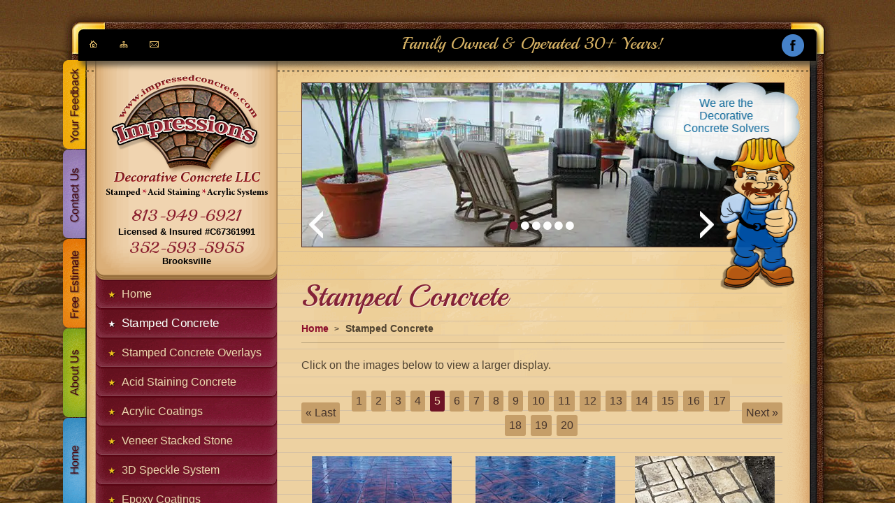

--- FILE ---
content_type: text/html
request_url: https://www.impressedconcrete.com/stamped-concrete?section=stamped-concrete&ind=36
body_size: 8527
content:
<!doctype html>
<html lang="en">
<head>
<meta charset="utf-8">
<meta http-equiv="x-ua-compatible" content="ie=edge">
<!-- EditableBegin name="doctitle" -->
<title>Stamped Concrete | Lutz, Tampa, Land O Lakes, Wesley Chapel, FL</title> 
<meta name="description" content="Stamped Concrete services by Impressed Decorative Concrete, serving throughout greater Tampa, Land O Lakes, Wesley Chapel, Odessa, New Tampa, Zephryhills, Trinity, New Port Richey and Lutz, FL." /> 
<!-- EditableEnd -->
<meta name="keywords" content="Lutz FL, Temple Terrace FL, Land O’Lakes FL, Town ‘N’ Country FL, Wesley Chapel FL, Pebble Creek FL, East Lake FL, Odessa FL, Keystone FL, Westchase FL, Impressions Decorative Concrete.">
<base href="https://www.impressedconcrete.com/"><meta name="revisit" content="2 days">
<meta name="revisit-after" content="2 days">
<link rel="shortcut icon" href="favicon.ico">
<meta name="viewport" content="width=1160, maximum-scale=1.0">
<script src="libz/headjs/head.min.js"></script>
<script>
head.load(
  "libz/jquery-1.11.3.min.js",
  "libz/modernizr-2.8.3.min.js",
  "libz/prettyPhoto/js/jquery.prettyPhoto.js",
  "libz/jquery.cycle2.min.js",
  "libz/animatescroll/animatescroll.js",
  "-desktop-script.js",
  "libz/prefixfree.min.js"
);
</script>
<noscript id="deferred-styles">
<link href="https://fonts.googleapis.com/css?family=Playball" rel="stylesheet">
<link rel="stylesheet" type="text/css" href="libz/normalize.css">
<link rel="stylesheet" type="text/css" href="libz/prettyPhoto/css/prettyPhoto.css">
</noscript>
<link rel="stylesheet" href="-desktop-style.css">
<link rel="stylesheet" type="text/css" href="libz/css3-animate-it/animations.css">
</head>

<body class="body_wrapper inside">
<div id="main_wrapper">
<div class="page_wrapper animatedParent animateOnce">

<div id="box_middle">
<header>
<div id="menumap">
<nav>
<ul>
<li><a href="." id='menumap_home'>Home</a></li>
<li><a href="https://www.impressedconcrete.com/sitemap" class='rotate' id='menumap_sitemap'>Site Map</a></li>
<li><a href="https://www.impressedconcrete.com/contact-us" id='menumap_contact'>Contact Us</a></li>
</ul>
</nav>
<div id="menumap_social" class="animated fadeIn">
<a href="https://www.facebook.com/corby.martinez" class="popup"><img src="images/facebook.png" width="32" height="32" alt="Facebook" /></a>
</div><!-- #menumap_social -->
<div id="menumap_slogan" class="animated fadeIn">
Family Owned & Operated 30+ Years!
</div><!-- #menumap_slogan -->
</div><!-- #menumap -->
</header>

<div id="menuleft">
<nav>
<ul>
<li><a href="https://www.impressedconcrete.com/your-feedback" class='rotate' id='menuleft_your_feedback'>Your Feedback</a></li>
<li><a href="https://www.impressedconcrete.com/contact-us" class='rotate' id='menuleft_contact'>Contact Us</a></li>
<li><a href="https://www.impressedconcrete.com/free-estimate" class='rotate' id='menuleft_free_estimate'>Free Estimate</a></li>
<li><a href="https://www.impressedconcrete.com/about-us" class='rotate' id='menuleft_about'>About Us</a></li>
<li><a href="." class='rotate' id='menuleft_home'>Home</a></li>
</ul>
</nav>
</div><!-- #menuleft -->

<div id="middle">
<div id="middle_div">

<div id="side">
<div id="side_div">
<div id="header" class="animatedParent animateOnce" data-sequence="200">
<div id="header_logo" class="animated fadeIn" data-id="1"><a href="."><img src="images/logo.png" width="232" height="175" alt="Impressions Decorative Concrete LLC."></a></div>
<div id="header_phone" class="animated fadeIn" data-id="2">813-949-6921</div>
<div id="header_license" class="animated fadeIn" data-id="3">Licensed & Insured #C67361991</div>
<div id="header_phone2" class="animated fadeIn" data-id="4">352-593-5955<br><span>Brooksville</span></div>
</div><!-- #header -->

<div id="menu">
<nav>
<ul>
<li><a href=".">Home</a></li>
<li><a href="https://www.impressedconcrete.com/stamped-concrete">Stamped Concrete</a></li>
<li><a href="https://www.impressedconcrete.com/stamped-concrete-overlays">Stamped Concrete Overlays</a></li>
<li><a href="https://www.impressedconcrete.com/acid-staining-concrete">Acid Staining Concrete</a></li>
<li><a href="https://www.impressedconcrete.com/acrylic-coatings">Acrylic Coatings</a></li>
<li><a href="https://www.impressedconcrete.com/veneer-stacked-stone">Veneer Stacked Stone</a></li>
<li><a href="https://www.impressedconcrete.com/3d-speckle-system">3D Speckle System</a></li>
<li><a href="https://www.impressedconcrete.com/epoxy-coatings">Epoxy Coatings</a></li>
<li><a href="https://www.impressedconcrete.com/new-interior-rustic-flooring">New Interior Rustic Flooring</a></li>
<li><a href="https://www.impressedconcrete.com/concrete-restoration">Concrete Restoration</a></li>
<li><a href="https://www.impressedconcrete.com/past-projects">Past Projects</a></li>
<li><a href="https://www.impressedconcrete.com/pavers-maintenance">Pavers & Maintenance</a></li>
<li><a href="https://www.impressedconcrete.com/color-charts">Color Charts</a></li>
<li><a href="https://www.impressedconcrete.com/testimonials">Testimonials</a></li>
<li><a href="https://www.impressedconcrete.com/acrylic-patterns">Acrylic Patterns</a></li>
<li><a href="https://www.impressedconcrete.com/stamp-patterns">Stamp Patterns</a></li>
<li><a href="https://www.impressedconcrete.com/before-after-photos">Before & After Photos</a></li>
<li><a href="https://www.impressedconcrete.com/past-commercial-projects">Past Commercial Projects</a></li>
<li><a href="https://www.impressedconcrete.com/services">Services</a></li>
</ul>
</nav>
</div><!-- #menu -->
<div class="clear"></div>
</div><!-- #side_div -->

<div id="side_contact" class="animated fadeIn">
<div class="content_title">We Accept</div>
<div id="card">
<span><img src="images/card_01.png" alt="MasterCard" width="91" height="54"></span>
<span><img src="images/card_02.png" alt="Visa" width="90" height="54"></span></div>
<div class="clear"></div>
You can reach us <br>
by e-mail, phone or regular <br>
mail. We look forward <br> 
to hearing from you.<br>
<br>
<div class="align_center"><a href="https://www.impressedconcrete.com/contact-us"><img src="images/side_contact_handset.png" alt="Contact Us" width="78" height="92"></a></div>
</div><!-- #side_contact -->
<div class="clear"></div>
</div><!-- #side -->

<div id="content" class="animatedParent animateOnce">
<div id="box_slid" class="animatedParent animateOnce" data-sequence="200">
<div id="slideshow" class="animated fadeIn">
<ul>
<li style="background-image:url(images/slides_inside_01.webp);"></li>
<li style="background-image:url(images/slides_inside_02.webp);"></li>
<li style="background-image:url(images/slides_inside_03.webp);"></li>
<li style="background-image:url(images/slides_inside_04.webp);"></li>
<li style="background-image:url(images/slides_inside_05.webp);"></li>
<li style="background-image:url(images/slides_inside_06.webp);"></li>
</ul>
<a id="slides_arrow_prev" href="javascript:;" class="animated fadeIn" data-id="1"><img src="images/slides_arrow_prev.png" width="20" height="39" alt=""></a>
<a id="slides_arrow_next" href="javascript:;" class="animated fadeIn" data-id="1"><img src="images/slides_arrow_next.png" width="20" height="39" alt=""></a>
<div id="slideshow_pager" class="animated fadeIn" data-id="1"></div>
</div><!-- #slideshow -->
<script>
head.ready(["-desktop-script.js"], function() {
  slideshow_main();
});
</script>

<div id="air_cloud_man" class="animated fadeInRightShort slowest" data-id="2">
<div id="air_cloud">We are the<br> Decorative<br> Concrete Solvers</div>
<div id="man"></div>
</div>
</div><!-- #box_slid -->

<div class="content_title"><!-- EditableBegin name="title" -->
<h1>Stamped Concrete</h1>
<!-- EditableEnd --></div>
<!-- breadcrumbs -->
<div class="breadcrumbs">
<ol itemscope itemtype="http://schema.org/BreadcrumbList">
<li itemprop="itemListElement" itemscope itemtype="http://schema.org/ListItem"><a itemprop="item" href="https://www.impressedconcrete.com/"><span itemprop="name">Home</span></a><span itemprop="position" content="1"></span></li>
<li itemprop="itemListElement" itemscope itemtype="http://schema.org/ListItem"><span itemprop="name">Stamped Concrete</span><span itemprop="position" content="2"></span></li>
</ol>
</div>
<!-- end breadcrumbs -->

<main>
<!-- EditableBegin name="main" -->

<script>
function portfolio_preloadImages() {
  var d=document; if(d.images){ if(!d.MM_p) d.MM_p=new Array();
    var i,j=d.MM_p.length,a=portfolio_preloadImages.arguments; for(i=0; i<a.length; i++)
    if (a[i].indexOf("#")!=0){ d.MM_p[j]=new Image; d.MM_p[j++].src=a[i];}}
}
</script>
<a name="stamped-concrete"></a>
Click on the images below to view a larger display.<br /><br />
<table width="100%" border="0" cellspacing="0" cellpadding="0"><tr>
<td width="50"><a href="stamped-concrete?section=stamped-concrete&amp;ind=27#stamped-concrete" class="imagepages">&laquo;&nbsp;Last</a></td>
<td width="10"></td><td width="*" align="center"><div class="align_center">
<a href="stamped-concrete?section=stamped-concrete&amp;ind=0#stamped-concrete" class="imagepages">1</a> <span class="sectionname_divider">|</span> <a href="stamped-concrete?section=stamped-concrete&amp;ind=9#stamped-concrete" class="imagepages">2</a> <span class="sectionname_divider">|</span> <a href="stamped-concrete?section=stamped-concrete&amp;ind=18#stamped-concrete" class="imagepages">3</a> <span class="sectionname_divider">|</span> <a href="stamped-concrete?section=stamped-concrete&amp;ind=27#stamped-concrete" class="imagepages">4</a> <span class="sectionname_divider">|</span> <a href="stamped-concrete?section=stamped-concrete&amp;ind=36#stamped-concrete" class="imagepageselected">5</a> <span class="sectionname_divider">|</span> <a href="stamped-concrete?section=stamped-concrete&amp;ind=45#stamped-concrete" class="imagepages">6</a> <span class="sectionname_divider">|</span> <a href="stamped-concrete?section=stamped-concrete&amp;ind=54#stamped-concrete" class="imagepages">7</a> <span class="sectionname_divider">|</span> <a href="stamped-concrete?section=stamped-concrete&amp;ind=63#stamped-concrete" class="imagepages">8</a> <span class="sectionname_divider">|</span> <a href="stamped-concrete?section=stamped-concrete&amp;ind=72#stamped-concrete" class="imagepages">9</a> <span class="sectionname_divider">|</span> <a href="stamped-concrete?section=stamped-concrete&amp;ind=81#stamped-concrete" class="imagepages">10</a> <span class="sectionname_divider">|</span> <a href="stamped-concrete?section=stamped-concrete&amp;ind=90#stamped-concrete" class="imagepages">11</a> <span class="sectionname_divider">|</span> <a href="stamped-concrete?section=stamped-concrete&amp;ind=99#stamped-concrete" class="imagepages">12</a> <span class="sectionname_divider">|</span> <a href="stamped-concrete?section=stamped-concrete&amp;ind=108#stamped-concrete" class="imagepages">13</a> <span class="sectionname_divider">|</span> <a href="stamped-concrete?section=stamped-concrete&amp;ind=117#stamped-concrete" class="imagepages">14</a> <span class="sectionname_divider">|</span> <a href="stamped-concrete?section=stamped-concrete&amp;ind=126#stamped-concrete" class="imagepages">15</a> <span class="sectionname_divider">|</span> <a href="stamped-concrete?section=stamped-concrete&amp;ind=135#stamped-concrete" class="imagepages">16</a> <span class="sectionname_divider">|</span> <a href="stamped-concrete?section=stamped-concrete&amp;ind=144#stamped-concrete" class="imagepages">17</a> <span class="sectionname_divider">|</span> <a href="stamped-concrete?section=stamped-concrete&amp;ind=153#stamped-concrete" class="imagepages">18</a> <span class="sectionname_divider">|</span> <a href="stamped-concrete?section=stamped-concrete&amp;ind=162#stamped-concrete" class="imagepages">19</a> <span class="sectionname_divider">|</span> <a href="stamped-concrete?section=stamped-concrete&amp;ind=171#stamped-concrete" class="imagepages">20</a></div></td>
<td width="10"></td><td width="50" align="right"><div class="align_right"><a href="stamped-concrete?section=stamped-concrete&amp;ind=45#stamped-concrete" class="imagepages">Next&nbsp;&raquo;</a></div></td>
</tr>
<tr><td><img src="images/space.gif" width="1" height="10" alt="" /></td></tr>
</table>
<a rel="prettyPhoto[stamped-concrete]" href="images/portfolio/big/random drive stamp.jpg" title="Photo 1"><img width="0" height="0" alt="Stamped Concrete" style="visibility:hidden; position:absolute;" src="" /></a><a rel="prettyPhoto[stamped-concrete]" href="images/portfolio/big/stamp random drive.jpg" title="Photo 2"><img width="0" height="0" alt="Stamped Concrete" style="visibility:hidden; position:absolute;" src="" /></a><a rel="prettyPhoto[stamped-concrete]" href="images/portfolio/big/IMG_3620.jpg" title="Photo 3"><img width="0" height="0" alt="Stamped Concrete" style="visibility:hidden; position:absolute;" src="" /></a><a rel="prettyPhoto[stamped-concrete]" href="images/portfolio/big/IMG_3623.jpg" title="Photo 4"><img width="0" height="0" alt="Stamped Concrete" style="visibility:hidden; position:absolute;" src="" /></a><a rel="prettyPhoto[stamped-concrete]" href="images/portfolio/big/travertine-2.jpg" title="Photo 5"><img width="0" height="0" alt="Stamped Concrete" style="visibility:hidden; position:absolute;" src="" /></a><a rel="prettyPhoto[stamped-concrete]" href="images/portfolio/big/ole english patio.jpg" title="Photo 6"><img width="0" height="0" alt="Stamped Concrete" style="visibility:hidden; position:absolute;" src="" /></a><a rel="prettyPhoto[stamped-concrete]" href="images/portfolio/big/BETH_2.jpg" title="Photo 7"><img width="0" height="0" alt="Stamped Concrete" style="visibility:hidden; position:absolute;" src="" /></a><a rel="prettyPhoto[stamped-concrete]" href="images/portfolio/big/BETH_COMPASS.jpg" title="Photo 8"><img width="0" height="0" alt="Stamped Concrete" style="visibility:hidden; position:absolute;" src="" /></a><a rel="prettyPhoto[stamped-concrete]" href="images/portfolio/big/TRAINING PICS 127.jpg" title="Photo 9"><img width="0" height="0" alt="Stamped Concrete" style="visibility:hidden; position:absolute;" src="" /></a><a rel="prettyPhoto[stamped-concrete]" href="images/portfolio/big/TRAINING PICS 128.jpg" title="Photo 10"><img width="0" height="0" alt="Stamped Concrete" style="visibility:hidden; position:absolute;" src="" /></a><a rel="prettyPhoto[stamped-concrete]" href="images/portfolio/big/WOOD PLANK 129.jpg" title="Photo 11"><img width="0" height="0" alt="Stamped Concrete" style="visibility:hidden; position:absolute;" src="" /></a><a rel="prettyPhoto[stamped-concrete]" href="images/portfolio/big/20200715_.jpg" title="Photo 12"><img width="0" height="0" alt="Stamped Concrete" style="visibility:hidden; position:absolute;" src="" /></a><a rel="prettyPhoto[stamped-concrete]" href="images/portfolio/big/Buc's 3.jpg" title="Photo 13"><img width="0" height="0" alt="Stamped Concrete" style="visibility:hidden; position:absolute;" src="" /></a><a rel="prettyPhoto[stamped-concrete]" href="images/portfolio/big/Buc's Lg Ashlar.jpg" title="Photo 14"><img width="0" height="0" alt="Stamped Concrete" style="visibility:hidden; position:absolute;" src="" /></a><a rel="prettyPhoto[stamped-concrete]" href="images/portfolio/big/Lagoon Sea Life 2.jpg" title="Photo 15"><img width="0" height="0" alt="Stamped Concrete" style="visibility:hidden; position:absolute;" src="" /></a><a rel="prettyPhoto[stamped-concrete]" href="images/portfolio/big/2Antiq-Fiesta.jpg" title="Photo 16"><img width="0" height="0" alt="Stamped Concrete" style="visibility:hidden; position:absolute;" src="" /></a><a rel="prettyPhoto[stamped-concrete]" href="images/portfolio/big/3Antiq-Fiesta.jpg" title="Photo 17"><img width="0" height="0" alt="Stamped Concrete" style="visibility:hidden; position:absolute;" src="" /></a><a rel="prettyPhoto[stamped-concrete]" href="images/portfolio/big/4same.jpg" title="Photo 18"><img width="0" height="0" alt="Stamped Concrete" style="visibility:hidden; position:absolute;" src="" /></a><a rel="prettyPhoto[stamped-concrete]" href="images/portfolio/big/Antiq-Fiesta.jpg" title="Photo 19"><img width="0" height="0" alt="Stamped Concrete" style="visibility:hidden; position:absolute;" src="" /></a><a rel="prettyPhoto[stamped-concrete]" href="images/portfolio/big/GraniteAnt-Sunbuff.jpg" title="Photo 20"><img width="0" height="0" alt="Stamped Concrete" style="visibility:hidden; position:absolute;" src="" /></a><a rel="prettyPhoto[stamped-concrete]" href="images/portfolio/big/OleEnglish.jpg" title="Photo 21"><img width="0" height="0" alt="Stamped Concrete" style="visibility:hidden; position:absolute;" src="" /></a><a rel="prettyPhoto[stamped-concrete]" href="images/portfolio/big/Sealifecolored.jpg" title="Photo 22"><img width="0" height="0" alt="Stamped Concrete" style="visibility:hidden; position:absolute;" src="" /></a><a rel="prettyPhoto[stamped-concrete]" href="images/portfolio/big/StampedSealife.jpg" title="Photo 23"><img width="0" height="0" alt="Stamped Concrete" style="visibility:hidden; position:absolute;" src="" /></a><a rel="prettyPhoto[stamped-concrete]" href="images/portfolio/big/NAY_PATIO_2.jpg" title="Photo 24"><img width="0" height="0" alt="Stamped Concrete" style="visibility:hidden; position:absolute;" src="" /></a><a rel="prettyPhoto[stamped-concrete]" href="images/portfolio/big/thumbnail.jpg" title="Photo 25"><img width="0" height="0" alt="Stamped Concrete" style="visibility:hidden; position:absolute;" src="" /></a><a rel="prettyPhoto[stamped-concrete]" href="images/portfolio/big/IMG_0551.jpg" title="Photo 26"><img width="0" height="0" alt="Stamped Concrete" style="visibility:hidden; position:absolute;" src="" /></a><a rel="prettyPhoto[stamped-concrete]" href="images/portfolio/big/Engish Ashler.jpg" title="Photo 27"><img width="0" height="0" alt="Stamped Concrete" style="visibility:hidden; position:absolute;" src="" /></a><a rel="prettyPhoto[stamped-concrete]" href="images/portfolio/big/Granite Texture.jpg" title="Photo 28"><img width="0" height="0" alt="Stamped Concrete" style="visibility:hidden; position:absolute;" src="" /></a><a rel="prettyPhoto[stamped-concrete]" href="images/portfolio/big/Sunbuff - Walnut.jpg" title="Photo 29"><img width="0" height="0" alt="Stamped Concrete" style="visibility:hidden; position:absolute;" src="" /></a><a rel="prettyPhoto[stamped-concrete]" href="images/portfolio/big/Uro Fan.jpg" title="Photo 30"><img width="0" height="0" alt="Stamped Concrete" style="visibility:hidden; position:absolute;" src="" /></a><a rel="prettyPhoto[stamped-concrete]" href="images/portfolio/big/Desert Sand - Coral.jpg" title="Photo 31"><img width="0" height="0" alt="Stamped Concrete" style="visibility:hidden; position:absolute;" src="" /></a><a rel="prettyPhoto[stamped-concrete]" href="images/portfolio/big/English Ashler.jpg" title="Photo 32"><img width="0" height="0" alt="Stamped Concrete" style="visibility:hidden; position:absolute;" src="" /></a><a rel="prettyPhoto[stamped-concrete]" href="images/portfolio/big/Sun Buff - Sand Buff.jpg" title="Photo 33"><img width="0" height="0" alt="Stamped Concrete" style="visibility:hidden; position:absolute;" src="" /></a><a rel="prettyPhoto[stamped-concrete]" href="images/portfolio/big/20190622_1420571.jpg" title="Photo 34"><img width="0" height="0" alt="Stamped Concrete" style="visibility:hidden; position:absolute;" src="" /></a><a rel="prettyPhoto[stamped-concrete]" href="images/portfolio/big/20190622_1422302.jpg" title="Photo 35"><img width="0" height="0" alt="Stamped Concrete" style="visibility:hidden; position:absolute;" src="" /></a><a rel="prettyPhoto[stamped-concrete]" href="images/portfolio/big/033_033_0002.jpg" title="Photo 36"><img width="0" height="0" alt="Stamped Concrete" style="visibility:hidden; position:absolute;" src="" /></a><table width="100%" border="0" cellspacing="0" cellpadding="0">
<tr valign="top">
<td width="*">
<table width="100%" border="0" cellspacing="0" cellpadding="0">
<tr valign="top"><td width="34%" align="center">
<table border="0" cellspacing="0" cellpadding="0" class="align_center"><tr valign="top"><td align="center">
<a rel="prettyPhoto[stamped-concrete]" href="images/portfolio/big/23316656_10208484940596169_4301006295862799971_n.jpg" title="Photo 37"><img src="images/portfolio/medium/23316656_10208484940596169_4301006295862799971_n.jpg" width="200" height="150" border="0" class="images" alt="Stamped Concrete" /></a></td></tr>
<tr><td class="image_delimiter"></td></tr>
<tr><td class="imagesmallname" align="center"><div class="align_center" align="center">Photo 37</div></td></tr>
</table></td><td width="5"><img src="images/space.gif" width="5" height="1" alt="" /></td>
<td width="34%" align="center">
<table border="0" cellspacing="0" cellpadding="0" class="align_center"><tr valign="top"><td align="center">
<a rel="prettyPhoto[stamped-concrete]" href="images/portfolio/big/23380404_10208484940556168_5957197399718375992_n.jpg" title="Photo 38"><img src="images/portfolio/medium/23380404_10208484940556168_5957197399718375992_n.jpg" width="200" height="150" border="0" class="images" alt="Stamped Concrete" /></a></td></tr>
<tr><td class="image_delimiter"></td></tr>
<tr><td class="imagesmallname" align="center"><div class="align_center" align="center">Photo 38</div></td></tr>
</table></td><td width="5"><img src="images/space.gif" width="5" height="1" alt="" /></td>
<td width="34%" align="center">
<table border="0" cellspacing="0" cellpadding="0" class="align_center"><tr valign="top"><td align="center">
<a rel="prettyPhoto[stamped-concrete]" href="images/portfolio/big/IMG_0093.jpg" title="Photo 39"><img src="images/portfolio/medium/IMG_0093.jpg" width="200" height="150" border="0" class="images" alt="Stamped Concrete" /></a></td></tr>
<tr><td class="image_delimiter"></td></tr>
<tr><td class="imagesmallname" align="center"><div class="align_center" align="center">Photo 39</div></td></tr>
</table></td><td width="5"><img src="images/space.gif" width="5" height="1" alt="" /></td>
</tr><tr><td>&nbsp;</td></tr>
<tr valign="top"><td width="34%" align="center">
<table border="0" cellspacing="0" cellpadding="0" class="align_center"><tr valign="top"><td align="center">
<a rel="prettyPhoto[stamped-concrete]" href="images/portfolio/big/IMG_0095.jpg" title="Photo 40"><img src="images/portfolio/medium/IMG_0095.jpg" width="200" height="150" border="0" class="images" alt="Stamped Concrete" /></a></td></tr>
<tr><td class="image_delimiter"></td></tr>
<tr><td class="imagesmallname" align="center"><div class="align_center" align="center">Photo 40</div></td></tr>
</table></td><td width="5"><img src="images/space.gif" width="5" height="1" alt="" /></td>
<td width="34%" align="center">
<table border="0" cellspacing="0" cellpadding="0" class="align_center"><tr valign="top"><td align="center">
<a rel="prettyPhoto[stamped-concrete]" href="images/portfolio/big/IMG_0098.jpg" title="Photo 41"><img src="images/portfolio/medium/IMG_0098.jpg" width="200" height="150" border="0" class="images" alt="Stamped Concrete" /></a></td></tr>
<tr><td class="image_delimiter"></td></tr>
<tr><td class="imagesmallname" align="center"><div class="align_center" align="center">Photo 41</div></td></tr>
</table></td><td width="5"><img src="images/space.gif" width="5" height="1" alt="" /></td>
<td width="34%" align="center">
<table border="0" cellspacing="0" cellpadding="0" class="align_center"><tr valign="top"><td align="center">
<a rel="prettyPhoto[stamped-concrete]" href="images/portfolio/big/IMG_0380.jpg" title="Photo 42"><img src="images/portfolio/medium/IMG_0380.jpg" width="200" height="150" border="0" class="images" alt="Stamped Concrete" /></a></td></tr>
<tr><td class="image_delimiter"></td></tr>
<tr><td class="imagesmallname" align="center"><div class="align_center" align="center">Photo 42</div></td></tr>
</table></td><td width="5"><img src="images/space.gif" width="5" height="1" alt="" /></td>
</tr><tr><td>&nbsp;</td></tr>
<tr valign="top"><td width="34%" align="center">
<table border="0" cellspacing="0" cellpadding="0" class="align_center"><tr valign="top"><td align="center">
<a rel="prettyPhoto[stamped-concrete]" href="images/portfolio/big/IMG_1390.jpg" title="Photo 43"><img src="images/portfolio/medium/IMG_1390.jpg" width="200" height="150" border="0" class="images" alt="Stamped Concrete" /></a></td></tr>
<tr><td class="image_delimiter"></td></tr>
<tr><td class="imagesmallname" align="center"><div class="align_center" align="center">Photo 43</div></td></tr>
</table></td><td width="5"><img src="images/space.gif" width="5" height="1" alt="" /></td>
<td width="34%" align="center">
<table border="0" cellspacing="0" cellpadding="0" class="align_center"><tr valign="top"><td align="center">
<a rel="prettyPhoto[stamped-concrete]" href="images/portfolio/big/IMG_1393.jpg" title="Photo 44"><img src="images/portfolio/medium/IMG_1393.jpg" width="200" height="150" border="0" class="images" alt="Stamped Concrete" /></a></td></tr>
<tr><td class="image_delimiter"></td></tr>
<tr><td class="imagesmallname" align="center"><div class="align_center" align="center">Photo 44</div></td></tr>
</table></td><td width="5"><img src="images/space.gif" width="5" height="1" alt="" /></td>
<td width="34%" align="center">
<table border="0" cellspacing="0" cellpadding="0" class="align_center"><tr valign="top"><td align="center">
<a rel="prettyPhoto[stamped-concrete]" href="images/portfolio/big/IMG_1658.jpg" title="Photo 45"><img src="images/portfolio/medium/IMG_1658.jpg" width="200" height="150" border="0" class="images" alt="Stamped Concrete" /></a></td></tr>
<tr><td class="image_delimiter"></td></tr>
<tr><td class="imagesmallname" align="center"><div class="align_center" align="center">Photo 45</div></td></tr>
</table></td><td width="5"><img src="images/space.gif" width="5" height="1" alt="" /></td>
</tr><tr><td>&nbsp;</td></tr>
</table>
</td>
</tr></table><table width="100%" border="0" cellspacing="0" cellpadding="0"><tr><td width="50"><a href="stamped-concrete?section=stamped-concrete&amp;ind=27#stamped-concrete" class="imagepages">&laquo;&nbsp;Last</a></td><td width="10"></td><td width="*" align="center"><div class="align_center"><a href="stamped-concrete?section=stamped-concrete&amp;ind=0#stamped-concrete" class="imagepages">1</a> <span class="sectionname_divider">|</span> <a href="stamped-concrete?section=stamped-concrete&amp;ind=9#stamped-concrete" class="imagepages">2</a> <span class="sectionname_divider">|</span> <a href="stamped-concrete?section=stamped-concrete&amp;ind=18#stamped-concrete" class="imagepages">3</a> <span class="sectionname_divider">|</span> <a href="stamped-concrete?section=stamped-concrete&amp;ind=27#stamped-concrete" class="imagepages">4</a> <span class="sectionname_divider">|</span> <a href="stamped-concrete?section=stamped-concrete&amp;ind=36#stamped-concrete" class="imagepageselected">5</a> <span class="sectionname_divider">|</span> <a href="stamped-concrete?section=stamped-concrete&amp;ind=45#stamped-concrete" class="imagepages">6</a> <span class="sectionname_divider">|</span> <a href="stamped-concrete?section=stamped-concrete&amp;ind=54#stamped-concrete" class="imagepages">7</a> <span class="sectionname_divider">|</span> <a href="stamped-concrete?section=stamped-concrete&amp;ind=63#stamped-concrete" class="imagepages">8</a> <span class="sectionname_divider">|</span> <a href="stamped-concrete?section=stamped-concrete&amp;ind=72#stamped-concrete" class="imagepages">9</a> <span class="sectionname_divider">|</span> <a href="stamped-concrete?section=stamped-concrete&amp;ind=81#stamped-concrete" class="imagepages">10</a> <span class="sectionname_divider">|</span> <a href="stamped-concrete?section=stamped-concrete&amp;ind=90#stamped-concrete" class="imagepages">11</a> <span class="sectionname_divider">|</span> <a href="stamped-concrete?section=stamped-concrete&amp;ind=99#stamped-concrete" class="imagepages">12</a> <span class="sectionname_divider">|</span> <a href="stamped-concrete?section=stamped-concrete&amp;ind=108#stamped-concrete" class="imagepages">13</a> <span class="sectionname_divider">|</span> <a href="stamped-concrete?section=stamped-concrete&amp;ind=117#stamped-concrete" class="imagepages">14</a> <span class="sectionname_divider">|</span> <a href="stamped-concrete?section=stamped-concrete&amp;ind=126#stamped-concrete" class="imagepages">15</a> <span class="sectionname_divider">|</span> <a href="stamped-concrete?section=stamped-concrete&amp;ind=135#stamped-concrete" class="imagepages">16</a> <span class="sectionname_divider">|</span> <a href="stamped-concrete?section=stamped-concrete&amp;ind=144#stamped-concrete" class="imagepages">17</a> <span class="sectionname_divider">|</span> <a href="stamped-concrete?section=stamped-concrete&amp;ind=153#stamped-concrete" class="imagepages">18</a> <span class="sectionname_divider">|</span> <a href="stamped-concrete?section=stamped-concrete&amp;ind=162#stamped-concrete" class="imagepages">19</a> <span class="sectionname_divider">|</span> <a href="stamped-concrete?section=stamped-concrete&amp;ind=171#stamped-concrete" class="imagepages">20</a></div></td><td width="10"></td><td width="50" align="right"><div class="align_right"><a href="stamped-concrete?section=stamped-concrete&amp;ind=45#stamped-concrete" class="imagepages">Next&nbsp;&raquo;</a></div></td></tr><tr><td><img src="images/space.gif" width="1" height="10" alt="" /></td></tr></table><a rel="prettyPhoto[stamped-concrete]" href="images/portfolio/big/IMG_1661.jpg" title="Photo 46"><img width="0" height="0" alt="Stamped Concrete" style="visibility:hidden; position:absolute;" src="" /></a><a rel="prettyPhoto[stamped-concrete]" href="images/portfolio/big/IMG_1996.jpg" title="Photo 47"><img width="0" height="0" alt="Stamped Concrete" style="visibility:hidden; position:absolute;" src="" /></a><a rel="prettyPhoto[stamped-concrete]" href="images/portfolio/big/IMG_2004.jpg" title="Photo 48"><img width="0" height="0" alt="Stamped Concrete" style="visibility:hidden; position:absolute;" src="" /></a><a rel="prettyPhoto[stamped-concrete]" href="images/portfolio/big/IMG_2413.jpg" title="Photo 49"><img width="0" height="0" alt="Stamped Concrete" style="visibility:hidden; position:absolute;" src="" /></a><a rel="prettyPhoto[stamped-concrete]" href="images/portfolio/big/Lawary Park Zoo 4.jpg" title="Photo 50"><img width="0" height="0" alt="Stamped Concrete" style="visibility:hidden; position:absolute;" src="" /></a><a rel="prettyPhoto[stamped-concrete]" href="images/portfolio/big/20170128_092544.jpg" title="Photo 51"><img width="0" height="0" alt="Stamped Concrete" style="visibility:hidden; position:absolute;" src="" /></a><a rel="prettyPhoto[stamped-concrete]" href="images/portfolio/big/20170128_092553.jpg" title="Photo 52"><img width="0" height="0" alt="Stamped Concrete" style="visibility:hidden; position:absolute;" src="" /></a><a rel="prettyPhoto[stamped-concrete]" href="images/portfolio/big/20170128_103538.jpg" title="Photo 53"><img width="0" height="0" alt="Stamped Concrete" style="visibility:hidden; position:absolute;" src="" /></a><a rel="prettyPhoto[stamped-concrete]" href="images/portfolio/big/20170221_130629.jpg" title="Photo 54"><img width="0" height="0" alt="Stamped Concrete" style="visibility:hidden; position:absolute;" src="" /></a><a rel="prettyPhoto[stamped-concrete]" href="images/portfolio/big/IMG_1356.jpg" title="Photo 55"><img width="0" height="0" alt="Stamped Concrete" style="visibility:hidden; position:absolute;" src="" /></a><a rel="prettyPhoto[stamped-concrete]" href="images/portfolio/big/IMG_1358.jpg" title="Photo 56"><img width="0" height="0" alt="Stamped Concrete" style="visibility:hidden; position:absolute;" src="" /></a><a rel="prettyPhoto[stamped-concrete]" href="images/portfolio/big/IMG_1386.jpg" title="Photo 57"><img width="0" height="0" alt="Stamped Concrete" style="visibility:hidden; position:absolute;" src="" /></a><a rel="prettyPhoto[stamped-concrete]" href="images/portfolio/big/IMG_1391.jpg" title="Photo 58"><img width="0" height="0" alt="Stamped Concrete" style="visibility:hidden; position:absolute;" src="" /></a><a rel="prettyPhoto[stamped-concrete]" href="images/portfolio/big/IMG_1664.jpg" title="Photo 59"><img width="0" height="0" alt="Stamped Concrete" style="visibility:hidden; position:absolute;" src="" /></a><a rel="prettyPhoto[stamped-concrete]" href="images/portfolio/big/IMG_1875.jpg" title="Photo 60"><img width="0" height="0" alt="Stamped Concrete" style="visibility:hidden; position:absolute;" src="" /></a><a rel="prettyPhoto[stamped-concrete]" href="images/portfolio/big/IMG_1940.jpg" title="Photo 61"><img width="0" height="0" alt="Stamped Concrete" style="visibility:hidden; position:absolute;" src="" /></a><a rel="prettyPhoto[stamped-concrete]" href="images/portfolio/big/IMG_2003.jpg" title="Photo 62"><img width="0" height="0" alt="Stamped Concrete" style="visibility:hidden; position:absolute;" src="" /></a><a rel="prettyPhoto[stamped-concrete]" href="images/portfolio/big/IMG_0020.jpg" title="Photo 63"><img width="0" height="0" alt="Stamped Concrete" style="visibility:hidden; position:absolute;" src="" /></a><a rel="prettyPhoto[stamped-concrete]" href="images/portfolio/big/IMG_0086.jpg" title="Photo 64"><img width="0" height="0" alt="Stamped Concrete" style="visibility:hidden; position:absolute;" src="" /></a><a rel="prettyPhoto[stamped-concrete]" href="images/portfolio/big/IMG_0247.jpg" title="Photo 65"><img width="0" height="0" alt="Stamped Concrete" style="visibility:hidden; position:absolute;" src="" /></a><a rel="prettyPhoto[stamped-concrete]" href="images/portfolio/big/IMG_0261.jpg" title="Photo 66"><img width="0" height="0" alt="Stamped Concrete" style="visibility:hidden; position:absolute;" src="" /></a><a rel="prettyPhoto[stamped-concrete]" href="images/portfolio/big/IMG_0390.jpg" title="Photo 67"><img width="0" height="0" alt="Stamped Concrete" style="visibility:hidden; position:absolute;" src="" /></a><a rel="prettyPhoto[stamped-concrete]" href="images/portfolio/big/IMG_0410.jpg" title="Photo 68"><img width="0" height="0" alt="Stamped Concrete" style="visibility:hidden; position:absolute;" src="" /></a><a rel="prettyPhoto[stamped-concrete]" href="images/portfolio/big/IMG_0485.jpg" title="Photo 69"><img width="0" height="0" alt="Stamped Concrete" style="visibility:hidden; position:absolute;" src="" /></a><a rel="prettyPhoto[stamped-concrete]" href="images/portfolio/big/IMG_0505_1.jpg" title="Photo 70"><img width="0" height="0" alt="Stamped Concrete" style="visibility:hidden; position:absolute;" src="" /></a><a rel="prettyPhoto[stamped-concrete]" href="images/portfolio/big/IMG_0508.jpg" title="Photo 71"><img width="0" height="0" alt="Stamped Concrete" style="visibility:hidden; position:absolute;" src="" /></a><a rel="prettyPhoto[stamped-concrete]" href="images/portfolio/big/IMG_0927.jpg" title="Photo 72"><img width="0" height="0" alt="Stamped Concrete" style="visibility:hidden; position:absolute;" src="" /></a><a rel="prettyPhoto[stamped-concrete]" href="images/portfolio/big/IMG_0959.jpg" title="Photo 73"><img width="0" height="0" alt="Stamped Concrete" style="visibility:hidden; position:absolute;" src="" /></a><a rel="prettyPhoto[stamped-concrete]" href="images/portfolio/big/IMG_0963.jpg" title="Photo 74"><img width="0" height="0" alt="Stamped Concrete" style="visibility:hidden; position:absolute;" src="" /></a><a rel="prettyPhoto[stamped-concrete]" href="images/portfolio/big/IMG_0966.jpg" title="Photo 75"><img width="0" height="0" alt="Stamped Concrete" style="visibility:hidden; position:absolute;" src="" /></a><a rel="prettyPhoto[stamped-concrete]" href="images/portfolio/big/IMG_0975.jpg" title="Photo 76"><img width="0" height="0" alt="Stamped Concrete" style="visibility:hidden; position:absolute;" src="" /></a><a rel="prettyPhoto[stamped-concrete]" href="images/portfolio/big/IMG_3331.jpg" title="Photo 77"><img width="0" height="0" alt="Stamped Concrete" style="visibility:hidden; position:absolute;" src="" /></a><a rel="prettyPhoto[stamped-concrete]" href="images/portfolio/big/IMG_3332.jpg" title="Photo 78"><img width="0" height="0" alt="Stamped Concrete" style="visibility:hidden; position:absolute;" src="" /></a><a rel="prettyPhoto[stamped-concrete]" href="images/portfolio/big/IMG_3340.jpg" title="Photo 79"><img width="0" height="0" alt="Stamped Concrete" style="visibility:hidden; position:absolute;" src="" /></a><a rel="prettyPhoto[stamped-concrete]" href="images/portfolio/big/IMG_3904.jpg" title="Photo 80"><img width="0" height="0" alt="Stamped Concrete" style="visibility:hidden; position:absolute;" src="" /></a><a rel="prettyPhoto[stamped-concrete]" href="images/portfolio/big/IMG_4285.jpg" title="Photo 81"><img width="0" height="0" alt="Stamped Concrete" style="visibility:hidden; position:absolute;" src="" /></a><a rel="prettyPhoto[stamped-concrete]" href="images/portfolio/big/IMG_4304.jpg" title="Photo 82"><img width="0" height="0" alt="Stamped Concrete" style="visibility:hidden; position:absolute;" src="" /></a><a rel="prettyPhoto[stamped-concrete]" href="images/portfolio/big/IMG_4369.jpg" title="Photo 83"><img width="0" height="0" alt="Stamped Concrete" style="visibility:hidden; position:absolute;" src="" /></a><a rel="prettyPhoto[stamped-concrete]" href="images/portfolio/big/sc-IMG_2373.jpg" title="Photo 84"><img width="0" height="0" alt="Stamped Concrete" style="visibility:hidden; position:absolute;" src="" /></a><a rel="prettyPhoto[stamped-concrete]" href="images/portfolio/big/sc-IMG_2549.jpg" title="Photo 85"><img width="0" height="0" alt="Stamped Concrete" style="visibility:hidden; position:absolute;" src="" /></a><a rel="prettyPhoto[stamped-concrete]" href="images/portfolio/big/sc-IMG_2561.jpg" title="Photo 86"><img width="0" height="0" alt="Stamped Concrete" style="visibility:hidden; position:absolute;" src="" /></a><a rel="prettyPhoto[stamped-concrete]" href="images/portfolio/big/sc-IMG_2563.jpg" title="Photo 87"><img width="0" height="0" alt="Stamped Concrete" style="visibility:hidden; position:absolute;" src="" /></a><a rel="prettyPhoto[stamped-concrete]" href="images/portfolio/big/sc-IMG_2596.jpg" title="Photo 88"><img width="0" height="0" alt="Stamped Concrete" style="visibility:hidden; position:absolute;" src="" /></a><a rel="prettyPhoto[stamped-concrete]" href="images/portfolio/big/sc-IMG_2667.jpg" title="Photo 89"><img width="0" height="0" alt="Stamped Concrete" style="visibility:hidden; position:absolute;" src="" /></a><a rel="prettyPhoto[stamped-concrete]" href="images/portfolio/big/sc-IMG_2674.jpg" title="Photo 90"><img width="0" height="0" alt="Stamped Concrete" style="visibility:hidden; position:absolute;" src="" /></a><a rel="prettyPhoto[stamped-concrete]" href="images/portfolio/big/sc-IMG_2679.jpg" title="Photo 91"><img width="0" height="0" alt="Stamped Concrete" style="visibility:hidden; position:absolute;" src="" /></a><a rel="prettyPhoto[stamped-concrete]" href="images/portfolio/big/st-concrete-IMG_2184.jpg" title="Photo 92"><img width="0" height="0" alt="Stamped Concrete" style="visibility:hidden; position:absolute;" src="" /></a><a rel="prettyPhoto[stamped-concrete]" href="images/portfolio/big/st-concrete-terri 4.jpg" title="Photo 93"><img width="0" height="0" alt="Stamped Concrete" style="visibility:hidden; position:absolute;" src="" /></a><a rel="prettyPhoto[stamped-concrete]" href="images/portfolio/big/IMG_1810.jpg" title="Photo 94"><img width="0" height="0" alt="Stamped Concrete" style="visibility:hidden; position:absolute;" src="" /></a><a rel="prettyPhoto[stamped-concrete]" href="images/portfolio/big/sc-IMG_1493.jpg" title="Photo 95"><img width="0" height="0" alt="Stamped Concrete" style="visibility:hidden; position:absolute;" src="" /></a><a rel="prettyPhoto[stamped-concrete]" href="images/portfolio/big/sc-IMG_1498.jpg" title="Photo 96"><img width="0" height="0" alt="Stamped Concrete" style="visibility:hidden; position:absolute;" src="" /></a><a rel="prettyPhoto[stamped-concrete]" href="images/portfolio/big/sc-IMG_1519.jpg" title="Photo 97"><img width="0" height="0" alt="Stamped Concrete" style="visibility:hidden; position:absolute;" src="" /></a><a rel="prettyPhoto[stamped-concrete]" href="images/portfolio/big/sc-IMG_1533.jpg" title="Photo 98"><img width="0" height="0" alt="Stamped Concrete" style="visibility:hidden; position:absolute;" src="" /></a><a rel="prettyPhoto[stamped-concrete]" href="images/portfolio/big/sc-IMG_1537.jpg" title="Photo 99"><img width="0" height="0" alt="Stamped Concrete" style="visibility:hidden; position:absolute;" src="" /></a><a rel="prettyPhoto[stamped-concrete]" href="images/portfolio/big/sc-IMG_1538.jpg" title="Photo 100"><img width="0" height="0" alt="Stamped Concrete" style="visibility:hidden; position:absolute;" src="" /></a><a rel="prettyPhoto[stamped-concrete]" href="images/portfolio/big/sc_IMG_1215.jpg" title="Photo 101"><img width="0" height="0" alt="Stamped Concrete" style="visibility:hidden; position:absolute;" src="" /></a><a rel="prettyPhoto[stamped-concrete]" href="images/portfolio/big/sc_IMG_1219.jpg" title="Photo 102"><img width="0" height="0" alt="Stamped Concrete" style="visibility:hidden; position:absolute;" src="" /></a><a rel="prettyPhoto[stamped-concrete]" href="images/portfolio/big/sc_IMG_1282.jpg" title="Photo 103"><img width="0" height="0" alt="Stamped Concrete" style="visibility:hidden; position:absolute;" src="" /></a><a rel="prettyPhoto[stamped-concrete]" href="images/portfolio/big/sc_IMG_1284.jpg" title="Photo 104"><img width="0" height="0" alt="Stamped Concrete" style="visibility:hidden; position:absolute;" src="" /></a><a rel="prettyPhoto[stamped-concrete]" href="images/portfolio/big/sc_IMG_1298.jpg" title="Photo 105"><img width="0" height="0" alt="Stamped Concrete" style="visibility:hidden; position:absolute;" src="" /></a><a rel="prettyPhoto[stamped-concrete]" href="images/portfolio/big/sc_IMG_1305.jpg" title="Photo 106"><img width="0" height="0" alt="Stamped Concrete" style="visibility:hidden; position:absolute;" src="" /></a><a rel="prettyPhoto[stamped-concrete]" href="images/portfolio/big/sc_IMG_1406.jpg" title="Photo 107"><img width="0" height="0" alt="Stamped Concrete" style="visibility:hidden; position:absolute;" src="" /></a><a rel="prettyPhoto[stamped-concrete]" href="images/portfolio/big/sc_IMG_1407.jpg" title="Photo 108"><img width="0" height="0" alt="Stamped Concrete" style="visibility:hidden; position:absolute;" src="" /></a><a rel="prettyPhoto[stamped-concrete]" href="images/portfolio/big/stamp-c-IMG_1094.jpg" title="Photo 109"><img width="0" height="0" alt="Stamped Concrete" style="visibility:hidden; position:absolute;" src="" /></a><a rel="prettyPhoto[stamped-concrete]" href="images/portfolio/big/stamp-c-IMG_1095.jpg" title="Photo 110"><img width="0" height="0" alt="Stamped Concrete" style="visibility:hidden; position:absolute;" src="" /></a><a rel="prettyPhoto[stamped-concrete]" href="images/portfolio/big/stamp-c-IMG_1114.jpg" title="Photo 111"><img width="0" height="0" alt="Stamped Concrete" style="visibility:hidden; position:absolute;" src="" /></a><a rel="prettyPhoto[stamped-concrete]" href="images/portfolio/big/stamp-c-IMG_1125.jpg" title="Photo 112"><img width="0" height="0" alt="Stamped Concrete" style="visibility:hidden; position:absolute;" src="" /></a><a rel="prettyPhoto[stamped-concrete]" href="images/portfolio/big/stamp-c-IMG_1139.jpg" title="Photo 113"><img width="0" height="0" alt="Stamped Concrete" style="visibility:hidden; position:absolute;" src="" /></a><a rel="prettyPhoto[stamped-concrete]" href="images/portfolio/big/stamp-c-IMG_1173.jpg" title="Photo 114"><img width="0" height="0" alt="Stamped Concrete" style="visibility:hidden; position:absolute;" src="" /></a><a rel="prettyPhoto[stamped-concrete]" href="images/portfolio/big/stamp-c-IMG_1177.jpg" title="Photo 115"><img width="0" height="0" alt="Stamped Concrete" style="visibility:hidden; position:absolute;" src="" /></a><a rel="prettyPhoto[stamped-concrete]" href="images/portfolio/big/stamp-c-IMG_1233.jpg" title="Photo 116"><img width="0" height="0" alt="Stamped Concrete" style="visibility:hidden; position:absolute;" src="" /></a><a rel="prettyPhoto[stamped-concrete]" href="images/portfolio/big/stamp-c-IMG_1290.jpg" title="Photo 117"><img width="0" height="0" alt="Stamped Concrete" style="visibility:hidden; position:absolute;" src="" /></a><a rel="prettyPhoto[stamped-concrete]" href="images/portfolio/big/stamp-c-IMG_1292.jpg" title="Photo 118"><img width="0" height="0" alt="Stamped Concrete" style="visibility:hidden; position:absolute;" src="" /></a><a rel="prettyPhoto[stamped-concrete]" href="images/portfolio/big/Stampc-2041574326655_orig.jpg" title="Photo 119"><img width="0" height="0" alt="Stamped Concrete" style="visibility:hidden; position:absolute;" src="" /></a><a rel="prettyPhoto[stamped-concrete]" href="images/portfolio/big/Stampc-IMGP0002.jpg" title="Photo 120"><img width="0" height="0" alt="Stamped Concrete" style="visibility:hidden; position:absolute;" src="" /></a><a rel="prettyPhoto[stamped-concrete]" href="images/portfolio/big/Stampc-IMGP0711.jpg" title="Photo 121"><img width="0" height="0" alt="Stamped Concrete" style="visibility:hidden; position:absolute;" src="" /></a><a rel="prettyPhoto[stamped-concrete]" href="images/portfolio/big/Stampc-IMGP0766.jpg" title="Photo 122"><img width="0" height="0" alt="Stamped Concrete" style="visibility:hidden; position:absolute;" src="" /></a><a rel="prettyPhoto[stamped-concrete]" href="images/portfolio/big/Stampc-IMGP0809.jpg" title="Photo 123"><img width="0" height="0" alt="Stamped Concrete" style="visibility:hidden; position:absolute;" src="" /></a><a rel="prettyPhoto[stamped-concrete]" href="images/portfolio/big/Stampc-IMGP0823.jpg" title="Photo 124"><img width="0" height="0" alt="Stamped Concrete" style="visibility:hidden; position:absolute;" src="" /></a><a rel="prettyPhoto[stamped-concrete]" href="images/portfolio/big/Stampc-IMGP0906.jpg" title="Photo 125"><img width="0" height="0" alt="Stamped Concrete" style="visibility:hidden; position:absolute;" src="" /></a><a rel="prettyPhoto[stamped-concrete]" href="images/portfolio/big/Stampc-IMG_0495.jpg" title="Photo 126"><img width="0" height="0" alt="Stamped Concrete" style="visibility:hidden; position:absolute;" src="" /></a><a rel="prettyPhoto[stamped-concrete]" href="images/portfolio/big/Stampc-IMG_0542.jpg" title="Photo 127"><img width="0" height="0" alt="Stamped Concrete" style="visibility:hidden; position:absolute;" src="" /></a><a rel="prettyPhoto[stamped-concrete]" href="images/portfolio/big/Stampc-IMG_0556.jpg" title="Photo 128"><img width="0" height="0" alt="Stamped Concrete" style="visibility:hidden; position:absolute;" src="" /></a><a rel="prettyPhoto[stamped-concrete]" href="images/portfolio/big/Stampc-IMG_0918.jpg" title="Photo 129"><img width="0" height="0" alt="Stamped Concrete" style="visibility:hidden; position:absolute;" src="" /></a><a rel="prettyPhoto[stamped-concrete]" href="images/portfolio/big/Stampc-IMG_0961.jpg" title="Photo 130"><img width="0" height="0" alt="Stamped Concrete" style="visibility:hidden; position:absolute;" src="" /></a><a rel="prettyPhoto[stamped-concrete]" href="images/portfolio/big/Stampc-IMG_0974.jpg" title="Photo 131"><img width="0" height="0" alt="Stamped Concrete" style="visibility:hidden; position:absolute;" src="" /></a><a rel="prettyPhoto[stamped-concrete]" href="images/portfolio/big/Stampc-rockmolds-com_22815.jpg" title="Photo 132"><img width="0" height="0" alt="Stamped Concrete" style="visibility:hidden; position:absolute;" src="" /></a><a rel="prettyPhoto[stamped-concrete]" href="images/portfolio/big/Stampc-SUNRISE COMMUNITY MODEL.jpg" title="Photo 133"><img width="0" height="0" alt="Stamped Concrete" style="visibility:hidden; position:absolute;" src="" /></a><a rel="prettyPhoto[stamped-concrete]" href="images/portfolio/big/stamp_imgp0711.jpg" title="Photo 134"><img width="0" height="0" alt="Stamped Concrete" style="visibility:hidden; position:absolute;" src="" /></a><a rel="prettyPhoto[stamped-concrete]" href="images/portfolio/big/010_010_0002.jpg" title="Photo 135"><img width="0" height="0" alt="Stamped Concrete" style="visibility:hidden; position:absolute;" src="" /></a><a rel="prettyPhoto[stamped-concrete]" href="images/portfolio/big/011_011_0002.jpg" title="Photo 136"><img width="0" height="0" alt="Stamped Concrete" style="visibility:hidden; position:absolute;" src="" /></a><a rel="prettyPhoto[stamped-concrete]" href="images/portfolio/big/011_6.jpg" title="Photo 137"><img width="0" height="0" alt="Stamped Concrete" style="visibility:hidden; position:absolute;" src="" /></a><a rel="prettyPhoto[stamped-concrete]" href="images/portfolio/big/014_014.jpg" title="Photo 138"><img width="0" height="0" alt="Stamped Concrete" style="visibility:hidden; position:absolute;" src="" /></a><a rel="prettyPhoto[stamped-concrete]" href="images/portfolio/big/015_015_0002.jpg" title="Photo 139"><img width="0" height="0" alt="Stamped Concrete" style="visibility:hidden; position:absolute;" src="" /></a><a rel="prettyPhoto[stamped-concrete]" href="images/portfolio/big/017_017_0003.jpg" title="Photo 140"><img width="0" height="0" alt="Stamped Concrete" style="visibility:hidden; position:absolute;" src="" /></a><a rel="prettyPhoto[stamped-concrete]" href="images/portfolio/big/018_018_0003.jpg" title="Photo 141"><img width="0" height="0" alt="Stamped Concrete" style="visibility:hidden; position:absolute;" src="" /></a><a rel="prettyPhoto[stamped-concrete]" href="images/portfolio/big/019_019.jpg" title="Photo 142"><img width="0" height="0" alt="Stamped Concrete" style="visibility:hidden; position:absolute;" src="" /></a><a rel="prettyPhoto[stamped-concrete]" href="images/portfolio/big/020_020_0003.jpg" title="Photo 143"><img width="0" height="0" alt="Stamped Concrete" style="visibility:hidden; position:absolute;" src="" /></a><a rel="prettyPhoto[stamped-concrete]" href="images/portfolio/big/021_021_0002.jpg" title="Photo 144"><img width="0" height="0" alt="Stamped Concrete" style="visibility:hidden; position:absolute;" src="" /></a><a rel="prettyPhoto[stamped-concrete]" href="images/portfolio/big/024_024_0002.jpg" title="Photo 145"><img width="0" height="0" alt="Stamped Concrete" style="visibility:hidden; position:absolute;" src="" /></a><a rel="prettyPhoto[stamped-concrete]" href="images/portfolio/big/027_027_0001.jpg" title="Photo 146"><img width="0" height="0" alt="Stamped Concrete" style="visibility:hidden; position:absolute;" src="" /></a><a rel="prettyPhoto[stamped-concrete]" href="images/portfolio/big/028_028_0001.jpg" title="Photo 147"><img width="0" height="0" alt="Stamped Concrete" style="visibility:hidden; position:absolute;" src="" /></a><a rel="prettyPhoto[stamped-concrete]" href="images/portfolio/big/028_028_0002.jpg" title="Photo 148"><img width="0" height="0" alt="Stamped Concrete" style="visibility:hidden; position:absolute;" src="" /></a><a rel="prettyPhoto[stamped-concrete]" href="images/portfolio/big/029_029_0001.jpg" title="Photo 149"><img width="0" height="0" alt="Stamped Concrete" style="visibility:hidden; position:absolute;" src="" /></a><a rel="prettyPhoto[stamped-concrete]" href="images/portfolio/big/030_030_0002.jpg" title="Photo 150"><img width="0" height="0" alt="Stamped Concrete" style="visibility:hidden; position:absolute;" src="" /></a><a rel="prettyPhoto[stamped-concrete]" href="images/portfolio/big/032_032_0001.jpg" title="Photo 151"><img width="0" height="0" alt="Stamped Concrete" style="visibility:hidden; position:absolute;" src="" /></a><a rel="prettyPhoto[stamped-concrete]" href="images/portfolio/big/034_034_0001.jpg" title="Photo 152"><img width="0" height="0" alt="Stamped Concrete" style="visibility:hidden; position:absolute;" src="" /></a><a rel="prettyPhoto[stamped-concrete]" href="images/portfolio/big/037_037_0002.jpg" title="Photo 153"><img width="0" height="0" alt="Stamped Concrete" style="visibility:hidden; position:absolute;" src="" /></a><a rel="prettyPhoto[stamped-concrete]" href="images/portfolio/big/040_040_0001.jpg" title="Photo 154"><img width="0" height="0" alt="Stamped Concrete" style="visibility:hidden; position:absolute;" src="" /></a><a rel="prettyPhoto[stamped-concrete]" href="images/portfolio/big/051_051_0001.jpg" title="Photo 155"><img width="0" height="0" alt="Stamped Concrete" style="visibility:hidden; position:absolute;" src="" /></a><a rel="prettyPhoto[stamped-concrete]" href="images/portfolio/big/055_9.jpg" title="Photo 156"><img width="0" height="0" alt="Stamped Concrete" style="visibility:hidden; position:absolute;" src="" /></a><a rel="prettyPhoto[stamped-concrete]" href="images/portfolio/big/056_056_0001.jpg" title="Photo 157"><img width="0" height="0" alt="Stamped Concrete" style="visibility:hidden; position:absolute;" src="" /></a><a rel="prettyPhoto[stamped-concrete]" href="images/portfolio/big/057_057_0001.jpg" title="Photo 158"><img width="0" height="0" alt="Stamped Concrete" style="visibility:hidden; position:absolute;" src="" /></a><a rel="prettyPhoto[stamped-concrete]" href="images/portfolio/big/100_1220.jpg" title="Photo 159"><img width="0" height="0" alt="Stamped Concrete" style="visibility:hidden; position:absolute;" src="" /></a><a rel="prettyPhoto[stamped-concrete]" href="images/portfolio/big/100_1407.jpg" title="Photo 160"><img width="0" height="0" alt="Stamped Concrete" style="visibility:hidden; position:absolute;" src="" /></a><a rel="prettyPhoto[stamped-concrete]" href="images/portfolio/big/131.jpg" title="Photo 161"><img width="0" height="0" alt="Stamped Concrete" style="visibility:hidden; position:absolute;" src="" /></a><a rel="prettyPhoto[stamped-concrete]" href="images/portfolio/big/18916668188_ORIG.jpg" title="Photo 162"><img width="0" height="0" alt="Stamped Concrete" style="visibility:hidden; position:absolute;" src="" /></a><a rel="prettyPhoto[stamped-concrete]" href="images/portfolio/big/32125746307_ORIG.jpg" title="Photo 163"><img width="0" height="0" alt="Stamped Concrete" style="visibility:hidden; position:absolute;" src="" /></a><a rel="prettyPhoto[stamped-concrete]" href="images/portfolio/big/32125773764_ORIG.jpg" title="Photo 164"><img width="0" height="0" alt="Stamped Concrete" style="visibility:hidden; position:absolute;" src="" /></a><a rel="prettyPhoto[stamped-concrete]" href="images/portfolio/big/DSC00606.jpg" title="Photo 165"><img width="0" height="0" alt="Stamped Concrete" style="visibility:hidden; position:absolute;" src="" /></a><a rel="prettyPhoto[stamped-concrete]" href="images/portfolio/big/DSCF0147.jpg" title="Photo 166"><img width="0" height="0" alt="Stamped Concrete" style="visibility:hidden; position:absolute;" src="" /></a><a rel="prettyPhoto[stamped-concrete]" href="images/portfolio/big/DSCF0857.jpg" title="Photo 167"><img width="0" height="0" alt="Stamped Concrete" style="visibility:hidden; position:absolute;" src="" /></a><a rel="prettyPhoto[stamped-concrete]" href="images/portfolio/big/DSCF0861.jpg" title="Photo 168"><img width="0" height="0" alt="Stamped Concrete" style="visibility:hidden; position:absolute;" src="" /></a><a rel="prettyPhoto[stamped-concrete]" href="images/portfolio/big/DSCF0933.jpg" title="Photo 169"><img width="0" height="0" alt="Stamped Concrete" style="visibility:hidden; position:absolute;" src="" /></a><a rel="prettyPhoto[stamped-concrete]" href="images/portfolio/big/DSCF0934.jpg" title="Photo 170"><img width="0" height="0" alt="Stamped Concrete" style="visibility:hidden; position:absolute;" src="" /></a><a rel="prettyPhoto[stamped-concrete]" href="images/portfolio/big/DSCF0935.jpg" title="Photo 171"><img width="0" height="0" alt="Stamped Concrete" style="visibility:hidden; position:absolute;" src="" /></a><a rel="prettyPhoto[stamped-concrete]" href="images/portfolio/big/DSCF0973.jpg" title="Photo 172"><img width="0" height="0" alt="Stamped Concrete" style="visibility:hidden; position:absolute;" src="" /></a><a rel="prettyPhoto[stamped-concrete]" href="images/portfolio/big/ENTRY.jpg" title="Photo 173"><img width="0" height="0" alt="Stamped Concrete" style="visibility:hidden; position:absolute;" src="" /></a><a rel="prettyPhoto[stamped-concrete]" href="images/portfolio/big/good pictures 125.jpg" title="Photo 174"><img width="0" height="0" alt="Stamped Concrete" style="visibility:hidden; position:absolute;" src="" /></a><a rel="prettyPhoto[stamped-concrete]" href="images/portfolio/big/office 2 366.jpg" title="Photo 175"><img width="0" height="0" alt="Stamped Concrete" style="visibility:hidden; position:absolute;" src="" /></a><a rel="prettyPhoto[stamped-concrete]" href="images/portfolio/big/PPY DAYCARE.jpg" title="Photo 176"><img width="0" height="0" alt="Stamped Concrete" style="visibility:hidden; position:absolute;" src="" /></a><a rel="prettyPhoto[stamped-concrete]" href="images/portfolio/big/PUP DC 2.jpg" title="Photo 177"><img width="0" height="0" alt="Stamped Concrete" style="visibility:hidden; position:absolute;" src="" /></a><a rel="prettyPhoto[stamped-concrete]" href="images/portfolio/big/PUP DC.jpg" title="Photo 178"><img width="0" height="0" alt="Stamped Concrete" style="visibility:hidden; position:absolute;" src="" /></a><a rel="prettyPhoto[stamped-concrete]" href="images/portfolio/big/TRAINING PICS 179.jpg" title="Photo 179"><img width="0" height="0" alt="Stamped Concrete" style="visibility:hidden; position:absolute;" src="" /></a><script type="text/javascript">portfolio_preloadImages("images/portfolio/medium/23316656_10208484940596169_4301006295862799971_n.jpg", "images/portfolio/medium/23380404_10208484940556168_5957197399718375992_n.jpg", "images/portfolio/medium/IMG_0093.jpg", "images/portfolio/medium/IMG_0095.jpg", "images/portfolio/medium/IMG_0098.jpg", "images/portfolio/medium/IMG_0380.jpg", "images/portfolio/medium/IMG_1390.jpg", "images/portfolio/medium/IMG_1393.jpg", "images/portfolio/medium/IMG_1658.jpg");</script><script type="text/javascript">function showMediumPortfolio(gallery, img, caption) {$("#"+gallery+"imagemedium").attr("src", img);$("#"+gallery+"imagemediumname").html(caption);}</script><div class="hr"></div><br />

With so many "natural" materials in the world of decorative concrete surfacing,,,,<br /><br />
<h3 align="center">"Why Pay More!"</h3>
 	 
Stamped concrete has been attracting more homeowners & business who want an outdoor surface that offers the ultimate in design versatility and value to their investment. Stamped concrete also has the edge when it comes to durability and low maintenance. With the 18 stone patterns that we have available, you'll have more design options than ever before.<br />
<br />
 
For new construction, we place the required 4" concrete slab. At the same time you'll get your colors and design. This helps to eliminate the waiting period for the concrete to cur/set-up before any other type of material can be placed over it. It's almost like a one stop shop, concrete 1st, colors 2nd, design 3rd while the concrete is still wet. Once the area is washed to the desired color shading, saw cuts are placed and ALL is sealed for future protection.<br />
<br />

Sounds pretty easy, but, we at Impressions Decorative Concrete, today, still install the OLE WORLD/fashioned WAY. Our stamping process is not by roller, nor stencil. Large rubber tools are impressed into the wet surface to create the look of natural materials like Wood Plank, Brick, Slate, Cobble Stone, Random Stone, and so many more….. Visit our "Stamp Patterns" tab for additional stone design ideas.<br />
<br />

<h2>Who has the time?</h2>

With a "solid" foundation there's <u>no need to worry</u> over future maintenancing issue such as weeds, ants, shifting of individual stones/bricks, replacement of sand or grout & smells. The sealers used to preserve the color & design, render the surface none pours. Cleaning of your new patio, pool deck, driveway, entryway or other decorative surfaces is by simply using a (weekender) low psi pressure washer &/or broom with a mild detergent & water hose.<br />
<br />

<h2>Something to Consider When Choosing a Stone<br/>Pattern & Colors.</h2>
<br />

<h3>Helpful Hints</h3>
<h3>What is Your Homes "Style/Design?"</h3>

<b>Contemporary</b> – Slate or Tile, Ole English, Travertine.<br /> 
<b>Tuscan Style</b> – Stone Texture (seamless) Fossil<br /> 
<b>English/Traditional</b> – Brick, Flagstone, Cobble Stone, Ashler Slate, European Fan, Travertine.<br /> 
<b>Tropical</b> – Flagstone, Faux Rock Texture, Sea Shell Border, Texture Skin with Tropical Imprinted plants/leaves.<br /> 
<b>Old World</b> – Brick, Herringbone, Cobble Stone, Ole English, English Ashlar & Seamless Italian Slate.<br />
<br />

<u>Ask your design consultant about the <b>New DECORATIVE BORDERS</b>.</u> 


<!-- EditableEnd -->
</main>
</div><!-- #content -->
<div class="clear"></div><br>

<div id="service_area" class="animated fadeIn">
<span>Areas We Service:</span><br>
<ul>
<li><a href="javascript:;">Brooksville, FL</a></li>
<li><a href="https://www.impressedconcrete.com/stamped-concrete-tampa-florida">Stamped Concrete, Tampa, FL</a></li>
<li><a href="https://www.impressedconcrete.com/concrete-overlays-wesley-chapel-florida">Concrete Overlays, Wesley Chapel, FL</a></li>
<li><a href="https://www.impressedconcrete.com/concrete-staining-land-o-lakes-florida">Concrete Staining, Land O’ Lakes, FL’</a></li>
<li><a href="javascript:;">County, FL</a></li>
<li><a href="https://www.impressedconcrete.com/decorative-concrete-tarpon-springs-florida">Decorative Concrete Tarpon Springs, FL</a></li>
<li><a href="javascript:;">Dade City, FL</a></li>
<li><a href="javascript:;">East Lake, FL</a></li>
<li><a href="javascript:;">Hernando County, FL</a></li>
<li><a href="javascript:;">Odessa, FL</a></li>
<li><a href="javascript:;">Keystone, FL</a></li>
<li><a href="javascript:;">New Port Richey, FL</a></li>
<li><a href="javascript:;">Lutz, FL</a></li>
<li><a href="javascript:;">Palm Harbor, FL</a></li>
<li><a href="javascript:;">Pebble Creek,FL</a></li>
<li><a href="javascript:;">Spring Hill, FL</a></li>
<li><a href="javascript:;">Town `N, FL</a></li>
<li><a href="javascript:;">Temple Terrace, FL</a></li>
<li><a href="javascript:;">Westchase, FL</a></li>
</ul>
</div><!-- #service_area -->

<div id="box_contact" class="animatedParent animateOnce" data-appear-top-offset="-300">
<div class="content_title">Contact Us</div>
<form action="https://www.impressedconcrete.com/contact-short-save" id="form_contact" method="post" class="form animated fadeIn" onsubmit="return checkContact(this);">
<fieldset>
<script>
/* <![CDATA[ */
var rndvl_estimate = Math.ceil(Math.random()*Number(1000000000000));
document.write('<input type="hidden" name="rndvl" value="'+rndvl_estimate+'" alt="">');
/* ]]> */
</script>
<table><tr class="valign_top"><td><label class="edit_full"><input type="text" id="name" name="name" placeholder="Name" required aria-required="true"></label>
<label class="edit_full"><input type="text" id="phone" name="phone" placeholder="Phone" required aria-required="true"></label>
<label class="edit_full"><input type="text" id="email" name="email" placeholder="E-mail" required aria-required="true"></label></td>
<td><label class="edit_full"><textarea id="message" name="message" placeholder="Message"></textarea></label></td></tr></table>

<div id="scode_block" class="align_center">
<span>To ensure the security of your information, we ask that you type the code (displayed below) in the text box.</span><br>
<table><tr>
<td><script>
/* <![CDATA[ */
document.write('<label><img id="img_code" src="libz/securitycode/securitycode-image.php?rndvl='+rndvl_estimate+'&img_width=107&img_height=48&font_size=16" alt=""></label>');
/* ]]> */
</script></td>
<td><label><input type="text" id="scode" name="scode" maxlength="4" class="uppercase align_center" required aria-required="true"></label></td><td><input id="submit" name="submit" type="submit" class="submit" value=" Submit " /></td>
</tr></table>
</div>
</fieldset>
</form><!-- #form_contact -->
</div><!-- #box_contact -->

<footer>
<div id="footer" class="animatedParent animateOnce" data-sequence="200">
<div id="footer_logo" class="animated fadeIn" data-id="1"><a href="."><img src="images/footer_logo.png" width="142" height="107" alt="Impressions Decorative Concrete LLC."></a></div>
<div id="footer_address_links" class="animated fadeIn" data-id="2">
&copy; 2026 <span>Impressions Decorative Concrete LLC.</span><br>
Lutz, FL 33558, Phone: 813-949-6921, Brooksville: 352-593-5955<br>
<a href="https://www.impressedconcrete.com/privacy-policy">Privacy Policy</a> | <a href="https://www.impressedconcrete.com/legal-notice">Legal Notice</a> | <a href="https://www.impressedconcrete.com/sitemap">Site Map</a> | <a href="javascript:;" onclick="goToMobileWebsite();">Mobile Version</a><br>
Web Design by <a href="https://www.clearimaging.com" class="popup">Clear Imaging</a> | <a href="https://www.clearimaging.com/contact" class="popup">Support</a><br>
</div><!-- #footer_address_links -->
</div><!-- #footer -->
</footer>

</div><!-- #middle_div -->
</div><!-- #middle -->
</div><!-- #box_middle -->

<a id="scroll_top"></a>
<script>
head.load(
  "libz/css3-animate-it/css3-animate-it.js"
);
</script>

</div><!-- #page_wrapper -->
<div id="box_pen"></div>
</div><!-- #main_wrapper -->
</body>
</html>

--- FILE ---
content_type: text/css
request_url: https://www.impressedconcrete.com/-desktop-style.css
body_size: 7283
content:
* {
	margin: 0;
	padding: 0;
}
body {
	font-family: Arial, Helvetica, sans-serif;
	font-size: 16px;
	line-height: 24px;
	color: #504331;
	width: 100%;
	min-width: 1100px;
	font-weight: normal;	
	background: url(images/body_bg.png) center repeat-y, url(images/body_bg.jpg) repeat;
	position: relative;
}

/* text styles
-----------------------------------------------------------------------------*/
h1, .h1 {
	font-family: 'Playball', cursive;
	font-size: 39px;
	line-height: 42px;
	font-weight: normal;
	color: #aa0048;
	padding: 0px 0px 10px 0px;
	margin: 0px !important;
}
h2, .h2 {
	font-family: 'Playball', cursive;
	font-size: 35px;
	line-height: 38px;
	font-weight: normal;
	color: #8b0d2b;
	padding: 0px 0px 10px 0px;
	margin: 0px;
}
h3, .h3 {
	font-family: 'Playball', cursive;
	font-size: 31px;
	line-height: 34px;
	font-weight: normal;
	color: #ac012a;
	padding: 0px 0px 10px 0px;
	margin: 0px;
}
h4, .h4 {
	font-family: 'Playball', cursive;
	font-size: 28px;
	line-height: 32px;
	font-weight: normal;
	color: #a80e33;
	padding: 0px 0px 10px 0px;
	margin: 0px;
}
h5, .h5 {
	font-family: 'Playball', cursive;
	font-size: 26px;
	line-height: 28px;
	font-weight: normal;
	color: #b4284a;
	padding: 0px 0px 10px 0px;
	margin: 0px;
}
a {
	color: #960e2f;
	text-decoration: none;
	outline: none;
}
a:hover {
	text-decoration: underline;
}
table {
	border: 0px;
	border-spacing: 0px;
    border-collapse: separate;
	padding: 0px;
	margin: 0px;
}
ul, ol {
	margin: 0px 0px 10px 20px;
	padding: 0px 0px 0px 0px;
}
ul {
	list-style-image: url(images/icon_bullet.png);
}
ul.no-list-image, ul.no-list-image li {
	list-style: none;
	list-style-image: none;
}
p {
	margin: 15px 0px 15px 0px;
}
img {
	border: none;
}

/* forms styles
-----------------------------------------------------------------------------*/
input, textarea, select {
	color: #504331;
	font-size: 16px;
	line-height: 16px;
    box-sizing: border-box;
	background: url(images/input_bg.png) top repeat-x;
}
label {
	box-sizing: border-box;
}
input {
	vertical-align: middle;
}
.form_standard {
	width: 700px !important;
	display: table;
	margin: 0 auto;
}
.form_standard_half {
	width: 350px !important;
	display: table;
	margin: 0 auto;
}
.form {
	width: 100%;
}
.form input.submit, input.button {
	width: auto;
	color: #fff;
	background: #77172e;
	font-size: 20px;
	line-height: 18px;
	border: 0px;
	padding: 11px 16px 11px 16px;
}
.form fieldset {
	border: 0px;
	padding: 0px;
	margin: 0px;
}
.form fieldset legend {
	color: #504331;
	font-size: 18px;
	font-weight: bold;
	padding: 0px;
}
.form label {
	float: left;
	padding: 0px 2px 0px 0px;
	margin: 0;
	color: #504331;
	font-size: 16px;
	line-height: 22px;
}
.form label.edit {
	width: 50%;
}
.form label.edit_full {
	width: 100%;
}
.form label.edit_half {
	width: 25%;
}
.form input[type=text], .form input[type=email], .form select, .form textarea {
	width: 100%;
	color: #504331;
	font-size: 16px;
	line-height: 16px;
	padding: 8px;
	margin: 0px 0px 8px 0px;
	background: #fff url(images/input_bg.png) top repeat-x;
	border: rgba(78,52,20,0.5) 1px solid;
}
.form select {
	padding: 7px;
}
.form textarea {
	height: 150px;
}
.required {
	color: #f00;
}

/* scode_block
-----------------------------------------------------------------------------*/
#scode_block {
	width: 100%;
	text-align: center;
	font-size: 14px;
	line-height: 20px;
}
#scode_block table {
	border: 0px;
	border-spacing: 0px;
    border-collapse: separate;
	margin-left: auto;
	margin-right: auto;
	padding-top: 10px;
}
#scode_block table tr {
    vertical-align: top;
}
#scode_block table td {
	width: auto;
}
#scode_block table td {
	padding: 0px 2px 0px 2px;
	margin: 0px;
}
#scode_block #scode {
	width: 105px;
	height: 40px;
}
#scode_block input[type=text] {
	margin: 0px;
}
#scode_block #img_code {
}

/* placeholder
-----------------------------------------------------------------------------*/
::-webkit-input-placeholder {
	color: #fff !important;
	font-weight: normal;
	text-overflow: ellipsis;
}
::-moz-placeholder {
	color: #fff !important;
	font-weight: normal;
	text-overflow: ellipsis;
}
:-moz-placeholder {
	color: #fff !important;
	font-weight: normal;
	text-overflow: ellipsis;
}
:-ms-input-placeholder {
	color: #fff !important;
	font-weight: normal;
	text-overflow: ellipsis;
}

/* standard styles
-----------------------------------------------------------------------------*/
.uppercase {
	text-transform: uppercase;
}
.underline {
	text-decoration: underline
}
.align_center {
	text-align: center;
	margin: auto;
}
.align_right {
	text-align: right;
}
.align_left {
	text-align: left;
}
.align_justify {
	text-align: justify;
}
.valign_top {
	vertical-align: top;
}
.valign_middle {
	vertical-align: middle;
}
.valign_bottom {
	vertical-align: bottom;
}
.position_center {
	left: 0;
	right: 0;
	margin-left: auto;
	margin-right: auto;
}
.position_middle:before {
	content: '';
	display: inline-block;
	height: 100%;
	vertical-align: middle;
}
.box_center {
	display: table;
	margin: 0 auto !important;
}
.clear {
	height:0;
	font-size: 1px;
	line-height: 0px;
	clear: both;
}
.clearfix:before,
.clearfix:after {
	content: "";
	display: table;
} 
.clearfix:after {
	clear: both;
}
.hidden {
	display: none;
}
.desktop_only {
}
.mobile_only {
	display: none;
}
.img_left {
	width: auto;
	float: left;
	margin: 0px 15px 10px 0px;
}
.img_right {
	width: auto;
	float: right;
	margin: 0px 0px 10px 15px;
}
.images, .images_left, .images_right {
	border: none;
	background: #FFF;
}
.images_left {
	width: auto;
	float: left;
	margin: 0px 25px 15px 0px;
}
.images_right {
	width: auto;
	float: right;
	margin: 0px 0px 15px 25px;
}
hr, .hr {
	line-height: 1px;
	height: 1px;
	font-size: 1px;
	background: url(images/hr_bg.png) top repeat-x;
	border: 0px;
}
.a_button {
	display: inline-block;
	color: #eed2a2;
	font-size: 18px;
	line-height: 14px;
	text-align: center;
	font-weight: normal;
	outline: none;
	text-decoration: none;
	text-transform: uppercase;
	padding: 11px 18px 15px 18px;
	text-shadow: -1px -1px 0px rgba(93,1,15,1);
	background: url(images/a_button_bg.png) left top repeat-x;
	position: relative;
	transition: all 250ms ease-in;
	-webkit-transition: all 250ms ease-in;
}
.a_button:before {
	content: "";
	display: block;
	width: 14px;
	height: 40px;
	position: absolute;
	top: 0px;
	left: -14px;
	background: url(images/a_button_left_bg.png) left top no-repeat;
}
.a_button:after {
	content: "";
	display: block;
	width: 14px;
	height: 40px;
	position: absolute;
	top: 0px;
	right: -14px;
	background: url(images/a_button_right_bg.png) left top no-repeat;
}
.a_button:hover {
	color: #fff;
	text-decoration: none;
}
.columns {
	-moz-column-gap: 20px;
	-webkit-column-gap: 20px;
	column-gap: 20px;
}
.columns[data-columns-count="2"] {
	-moz-column-count: 2;
	-webkit-column-count: 2;
	column-count: 2;
}
.columns[data-columns-count="3"] {
	-moz-column-count: 3;
	-webkit-column-count: 3;
	column-count: 3;
}
.columns[data-columns-count="4"] {
	-moz-column-count: 4;
	-webkit-column-count: 4;
	column-count: 4;
}
.columns[data-columns-count="5"] {
	-moz-column-count: 5;
	-webkit-column-count: 5;
	column-count: 5;
}
.columns[data-columns-count="6"] {
	-moz-column-count: 6;
	-webkit-column-count: 6;
	column-count: 6;
}
.res_list div {
	display: inline-block;
	padding-bottom: 10px;
}
.burgundy {
	color: #7c162a;
}


/* columns_list
-----------------------------------------------------------------------------*/
ul.columns_list {
	list-style: none;
}
ul.columns_list > li {
	list-style: none;
	list-style-image: none;
	display: inline-block;
	padding: 0px 0px 15px 0px;
	margin: 0px 0px 0px 0px;
	vertical-align: top;
}
ul.columns_list > li, ul.columns_list[data-columns-count="2"] > li {
	width: 47%;
	margin-right: 3%;
}
ul.columns_list[data-columns-count="3"] > li {
	width: 30%;
	margin-right: 3%;
}
ul.columns_list[data-columns-count="4"] > li {
	width: 22%;
	margin-right: 3%;
}
ul.columns_list[data-columns-count="5"] > li {
	width: 17%;
	margin-right: 3%;
}

/* portfolio styles
-----------------------------------------------------------------------------*/
.sectionname, .imagepages {
	display: inline-block;
	color: #47352c;
	background: #c59e69;
	padding: 3px 6px 3px 6px;
	margin: 0px 3px 5px 0px;
	border-radius: 3px;
}
.sectionname:hover, .imagepages:hover {
	text-decoration: none;
	color: #f5d9b3;
	background: #6e1426;
}
.sectionnameselected, .imagepageselected {
	display: inline-block;
	color: #f5d9b3;
	background: #6e1426;
	padding: 3px 6px 3px 6px;
	margin: 0px 3px 5px 0px;
	border-radius: 3px;
}
.sectionnameselected:hover, .imagepageselected:hover {
	text-decoration: none;
}
.sectionname_divider {
	display: none;
}
.imagesmallname {
	color: #000;
}
.imagemediumname {
	color: #000; 
	font-weight: bold;
}
.image_delimiter {
	font-size: 1px;
	line-height: 1px;
	height: 3px;
	padding: 0px;
	margin: 0px;
}

/* portfolio_slides
-----------------------------------------------------------------------------*/
.portfolio_slides {
	position: relative;
}
.portfolio_slides ul {
	width: 100%;
	margin: 0px;
	padding: 0px;
}
.portfolio_slides li {
	width: 100%;
	margin: 0px;
	padding: 0px;
	list-style: none;
	list-style-image: none;
	text-align: center;
}
.portfolio_slides .images {
	max-width: -webkit-calc(100% - 0px); /* - 0*border */
	max-width: -moz-calc(100% - 0px);
	max-width: calc(100% - 80px);
	max-width: 100%;
	height: auto;
}
.portfolio_slides_pager {
	position: relative;
	display: table;
	margin: 0 auto;
	text-align: center;
	width: 100%;
}
.portfolio_slides_pager span {
	width: 15px;
	height: 15px; 
    display: inline-block;
	cursor: pointer;
    font-family: arial;
	font-size: 40px;
	color: #4d1658;
}
.portfolio_slides_pager span.cycle-pager-active {
	color: #d1b26d;
}
.portfolio_slides_pager > * {
	cursor: pointer;
}

/* breadcrumbs
-----------------------------------------------------------------------------*/
.breadcrumbs {
	font-size: 14px;
	line-height: 14px;
	font-weight: bold;	
	color: #504331;
	padding: 0px 0px 13px 0px;
	margin: 0px 0px 20px 0px;
	border-bottom: 1px solid rgba(80,67,50,0.3);
}
.breadcrumbs ol {
	margin: 0px;
	padding: 0px;
	list-style: none;
	list-style-image: none;
}
.breadcrumbs ol li {
	position: relative;
	display: inline-block;
	padding: 0px 15px 0px 0px;
	margin: 0px 5px 0px 0px;
}
.breadcrumbs ol li:after {
	content: " >";
	display: block;
	width: 20px;
	height: 100%;
	position: absolute;
	top: 2px;
	right: 0px;
	text-align: right;
	font-size: 12px;
	line-height: 12px;
}
.breadcrumbs ol li:last-child {
	margin: 0px 0px 0px 0px;
}
.breadcrumbs ol li:last-child:after {
	content: "";
	display: block;
	width: 0px;
}
.breadcrumbs ol li a {
	color: #8b0d2b;
}
.breadcrumbs ol li:hover a {
	text-decoration: underline;
}

/* Table
-----------------------------------------------------------------------------*/
.table {
	width: 100%;
	border-top: 3px double #7e1732;
	border-left: 3px double #7e1732;
}
.table tr {
	vertical-align: middle;
}
.table th, .table td {
	padding: 5px;
	border-bottom: 3px double #7e1732; 
	border-right: 3px double #7e1732; 
	color: #64534c;
}
.table thead td, .table tfoot td {
	background: rgba(130,17,47,0.9);	
	color: #f0d5b1;
	font-weight: normal;
	font-size: 15px;
	line-height: 15px;
	text-transform: uppercase;
	text-align: center;
}
.table tr th {
	font-weight: normal;
	font-size: 16px;
	line-height: 16px;
	color: #fff;
	text-shadow: 1px 1px 1px rgba(0,0,0,0.3);
	background: rgba(130,17,47,0.9);
}
.table tr:nth-child(odd) {
	background: rgba(238,210,162,0.5);
}
.table tr:nth-child(even) {
	background: rgba(208,175,124,0.5);
}

/* belgard
-----------------------------------------------------------------------------*/
table.belgard td {
	padding: 0px 20px 20px 0px;
}

/* main styles
-----------------------------------------------------------------------------*/
.animatedParent {
/*	overflow: hidden;*/
}
.page_wrapper {
	width: 1100px;
	height: 100%;
	position: relative;
	margin-left: auto;
	margin-right: auto;
}
#main_wrapper {
	overflow: hidden; 
	background: url(images/main_wrapper_top_bg.jpg) center top no-repeat, url(images/main_wrapper_bottom_bg.jpg) center bottom no-repeat, url(images/main_wrapper_center_bg.jpg) center top repeat-y;
}
.body_offset {
	padding-top: 87px;
}
.body_wrapper {
	max-width: 1920px !important;
	margin: 0 auto !important;
	float: none !important;
}
.box_fixed {
	position: fixed !important;
	top: 87px !important;
	left: 0 !important;
	right: 0 !important;
	margin-left: auto !important;
	margin-right: auto !important;
	z-index: 1 !important;
	width: 100% !important;
	max-width: 1100px !important;
	float: none !important;
	box-shadow: 0 1px 3px rgba(0, 0, 0, 0.2);
}
#box_pen {
	background: url(images/pen_bg.png) left bottom no-repeat;
	width: 43px;
	height: 507px;
	position: absolute;
	bottom: 94px;
	right: -webkit-calc(50% - 561px);
	right: -moz-calc(50% - 561px);
	right: calc(50% - 561px);
}

/* middle_div
-----------------------------------------------------------------------------*/
#middle_div {
	width: 100%;
	position: relative;
}

/* menumap
-----------------------------------------------------------------------------*/
#menumap {
	width: 1055px;
	height: 45px;
	background: #000;
	box-shadow: 4px 7px 7px rgba(71,66,53,0.75);
	border-radius: 7px 7px 0px 0px;
	position: relative;
	margin-top: 42px;
	margin-left: 22px;
	z-index: 2;
} 
#menumap ul { 
	float: left;	
	display: table;
	margin: 0 auto;
	padding: 0px;
	list-style: none;
	list-style-image: none;
}
#menumap li {
	float: left;
	height: 35px;
	padding: 0px;
	margin: 0px;
}
#menumap li:last-child {
	background: none;
}
#menumap li:last-child a {
}
#menumap ul li a {
	display: block;
	height: 29px;
	text-align: center;
	padding: 0px;
	margin: 16px 15px 0px 15px;
	transition: all 250ms ease-in;
	-webkit-transition: all 250ms ease-in;
}
#menumap ul li:hover a, #menumap li.selected a {
	text-decoration: none;
	transform: scale(1.03);
}
#menumap #menumap_home {
	display: block; 
	background: url(images/menumap_icon_home.png) center top no-repeat;
	width: 14px;
	height: 12px;
	text-indent: -5000px;
}
#menumap #menumap_home:hover, #menumap li.selected #menumap_home {
	background: url(images/menumap_icon_home_on.png) center top no-repeat;
}
#menumap #menumap_sitemap {
	display: block; 
	background: url(images/menumap_icon_sitemap.png) center top no-repeat;
	width: 13px;
	height: 12px;
	text-indent: -5000px;
}
#menumap #menumap_sitemap:hover, #menumap li.selected #menumap_sitemap {
	background: url(images/menumap_icon_sitemap_on.png) center top no-repeat;
}
#menumap #menumap_contact {
	display: block; 
	background: url(images/menumap_icon_contact.png) center top no-repeat;
	width: 15px;
	height: 12px;
	text-indent: -5000px;
}
#menumap #menumap_contact:hover, #menumap li.selected #menumap_contact {
	background: url(images/menumap_icon_contact_on.png) center top no-repeat;
}

/* menumap_social
---------------------------------------------------------*/
#menumap_social {
	width: auto;
	position: absolute;
	right: 17px;
	top: 7px;
	text-align: right;
}
#menumap_social a img {
	margin: 0px 0px 0px 2px;
	transition: all 250ms ease-in;
	-webkit-transition: all 250ms ease-in;
}

/* menumap_slogan
---------------------------------------------------------*/
#menumap_slogan {
	width: 650px;
	position: absolute;
	right: 80px;
	top: 8px;
	text-align: center;
	color: #d6b265;
	font-size: 24px;
	font-family: 'Playball', cursive;
}

/* menuleft
-----------------------------------------------------------------------------*/
#menuleft {
	width: 44px;
	position: absolute;
	top: 44px;
	left: 0px;
}
#menuleft ul {
	width: 100%;
	margin: 0px;
	padding: 0px;
	list-style: none;
	list-style-image: none;
}
#menuleft ul li {
	height: 127px;
	list-style: none;
	list-style-image: none;
	margin-bottom: 1px;
}
#menuleft a {
	display: block;
	color: #49010c;
	font-weight: normal;
	font-size: 16px;
	line-height: 34px;
	width: 44px;
	height: 127px;
	text-align: center;
	text-shadow: 1px 1px 1px rgba(69,69,69,0.79);
	transition: all 250ms ease-in;
	-webkit-transition: all 250ms ease-in;
	text-indent: -5000px;
}
#menuleft ul li:hover a, #menuleft li.selected a {
	transition: all 0.5s ease;
} 
#menuleft a#menuleft_your_feedback {
	background: url(images/menuleft_your_feedback.png) top right no-repeat;
}
#menuleft ul li:hover a#menuleft_your_feedback, #menuleft li.selected a#menuleft_your_feedback {
	background: url(images/menuleft_your_feedback_on.png) top right no-repeat;
}
#menuleft a#menuleft_contact {
	background: url(images/menuleft_contact.png) top right no-repeat;
}
#menuleft ul li:hover a#menuleft_contact, #menuleft li.selected a#menuleft_contact {
	background: url(images/menuleft_contact_on.png) top right no-repeat;
}
#menuleft a#menuleft_free_estimate {
	background: url(images/menuleft_free_estimate.png) top right no-repeat;
}
#menuleft ul li:hover a#menuleft_free_estimate, #menuleft li.selected a#menuleft_free_estimate {
	background: url(images/menuleft_free_estimate_on.png) top right no-repeat;
}
#menuleft a#menuleft_about {
	background: url(images/menuleft_about.png) top right no-repeat;
}
#menuleft ul li:hover a#menuleft_about, #menuleft li.selected a#menuleft_about {
	background: url(images/menuleft_about_on.png) top right no-repeat;
}
#menuleft a#menuleft_home {
	background: url(images/menuleft_home.png) top right no-repeat;
}
#menuleft ul li:hover a#menuleft_home, #menuleft li.selected a#menuleft_home {
	background: url(images/menuleft_home_on.png) top right no-repeat;
}

/* middle
-----------------------------------------------------------------------------*/
#middle {
	float: left;
	width: 1038px;
	background: url(images/middle_bg.png) center top repeat-y;
	position: relative;
	padding: 0px 0px 40px 0px;
	margin: 0px 0px 102px 32px;
	z-index: 1;	
}
#middle:before {
	content: "";
	display: block;
	width: 100%;
	height: 471px;
	position: absolute;
	top: -8px;
	left: 0px;
	background: url(images/middle_top_bg.png) left top no-repeat;
}
#middle:after {
	content: "";
	display: block;
	width: 100%;
	height: 264px;
	position: absolute;
	bottom: -10px;
	left: 0px;
	background: url(images/middle_bottom_bg.png) left bottom no-repeat;
}
.inside #middle {
	min-height: 500px;
	height: auto !important;
	height: 500px;
}

/* middle_div
-----------------------------------------------------------------------------*/
#middle_div {
	position: relative;
	z-index: 1;
}

/* side
----------------------------------------------------------------------------*/
#side {
	float: left;
	width: 261px;
	margin-left: 14px;
	position: relative;
}
#side:after {
	content: "";
	display: block;
	width: 100%;
	height: 35px;
	position: absolute;
	left: 0px;
	bottom: -35px;
	background: url(images/side_bottom_bg.png) center bottom no-repeat;
}
#side_div {
	width: 100%;
	background: url(images/header_bg.png) left top no-repeat, url(images/side_div_bg.png) center top repeat-y;
	position: relative;
	z-index: 1;
}
#side_div:after {
	content: "";
	display: block;
	width: 100%;
	height: 15px;
	position: absolute;
	left: 0px;
	bottom: -15px;
}
#side_contact {
	width: 201px;
	height: auto;
	position: relative;
	background: url(images/side_contact_top_bg.jpg) center top no-repeat, url(images/side_contact_bottom_bg.jpg) center bottom no-repeat, url(images/side_contact_bg.jpg) center top repeat-y;
	color: #47352c;
	line-height: 20px;
	padding: 55px 30px 55px 30px;
}
#card {	
	width: 100%;
	text-align: center;
}
#card span {
	float: left;
	display: block;
	padding: 0px 6px 33px 0px;
}

/* Header
-----------------------------------------------------------------------------*/
#header {
	width: 100%;
	height: 315px;
	position: relative; 
	z-index: 1;
}
#header_logo {
	width: 232px;
	display: table;
	margin: auto;
	text-align: center;
	padding-top: 20px;
}
#header_phone {
	width: auto;
	color: #8a1d2d;
	font-size: 23px;
	line-height: 23px; 
	font-weight: normal;
	text-align: center;
	font-family: 'Playball', cursive;
	padding-top: 8px;
}
#header_license {
	color: #000;
	font-size: 13px;
	line-height: 10px; 
	font-weight: bold;
	text-align: center;
	padding-top: 7px;
}
#header_phone2 {
	width: auto;
	color: #8a1d2d;
	font-size: 23px;
	line-height: 16px; 
	font-weight: normal;
	text-align: center;
	font-family: 'Playball', cursive;
	padding-top: 10px;
}
#header_phone2 span {
	color: #000;
	font-size: 13px;
	line-height: 10px; 
	font-weight: bold;
	font-family: Arial, Helvetica, sans-serif;
	text-align: center;
}

/* menu
-----------------------------------------------------------------------------*/
#menu {
	width: 100%;
	background: url(images/menu_bottom_bg.jpg) center bottom no-repeat;
	position: relative;
	bottom: -9px;
}
#menu ul {
	width: 100%;
	margin: 0px;
	padding: 0px;
	list-style: none;
	list-style-image: none;
} 
#menu li {
	list-style: none;
	list-style-image: none;
	background: url(images/menu_star.png) 19px 15px no-repeat, url(images/menu_li_bg.png) center bottom no-repeat;
}
#menu a {
	display: block;
	font-size: 16px;
	line-height: 16px;
	color: #f0d5b1;
	font-weight: normal;
	padding: 11px 0px 15px 38px;
	text-shadow: 1px 0px 0px rgba(68,93,30,0.26);
	transition: all 250ms ease-in;
	-webkit-transition: all 250ms ease-in;
}
#menu ul li:hover , #menu li.selected {
	background: url(images/menu_star_on.png) 19px 15px no-repeat, url(images/menu_li_bg.png) center bottom no-repeat;
}
#menu ul li:hover a, #menu li.selected a {
	color: #FFF;
	text-decoration: none;
	transform: scale(1.05);
	padding-left: 42px;
}
#menu li:first-child a {
	margin-top: -9px;
}

/* content
-----------------------------------------------------------------------------*/
#content {
	float: right;
	width: 691px;
	margin: 31px 38px 0px 0px;
}
.inside #content {
	margin: 31px 38px 50px 0px; 
}

/* content_title
-----------------------------------------------------------------------------*/
.content_title {
	width: 100%;
	color: #842237;
	font-family: 'Playball', cursive; 
	font-size: 44px;
	line-height: 44px;
	font-weight: normal;
	text-align: center;
	padding: 0px;
	margin-bottom: 17px;
	text-shadow: 1px 1px 0px rgba(252,245,229,0.7);
}
.content_title h1 {
	padding: 0px;
	margin: 0px;
	width: 100%;
	color: #842237;
	font-family: 'Playball', cursive;
	font-size: 44px;
	line-height: 44px;
	font-weight: normal;
	text-align: left;
}

/* slideshow
-----------------------------------------------------------------------------*/
#slideshow {
	width: 689px;
	height: 429px;
	position: relative;
	background: #0d0b04;
	border: #4d2c24 1px solid;
}
.inside #slideshow {
	height: 234px;
}
#slideshow ul {
	width: 100%;
	margin: 0px;
	padding: 0px;
	list-style: none;
	list-style-image: none;
}
#slideshow li {
	width: 100%;
	height: 100%;
	background-position: left top;
	background-repeat: no-repeat;
	list-style: none;
	list-style-image: none;
}
#slides_arrow_prev {
	width: auto;
	position: absolute;
	top: 46%;
	left: 10px;
	z-index: 102;
}
#slides_arrow_next {
	width: auto;
	position: absolute;
	top: 46%;
	right: 10px;
	z-index: 102;
}
.inside #slides_arrow_prev {
	position: absolute;
	top: 78%;
}
.inside #slides_arrow_next {
	position: absolute;
	top: 78%;
	right: 100px;
}

/* slideshow_pager
-----------------------------------------------------------------------------*/
#slideshow_pager { 
    text-align: center; 
	width: 100%; 
	z-index: 103 !important; 
	position: absolute; 
	left: 0px;
	bottom: 17px; 
	overflow: hidden;
	text-shadow: 1px 1px 2px rgba(0,0,0,0.2);
}
#slideshow_pager span { 
    width: 12px;
	height: 12px; 
    display: inline-block;
	cursor: pointer;
	background: url(images/slide_icon.png) left top no-repeat;
	padding: 0px 2px 0px 2px;
	font-family: arial; font-size: 0px; 
}
#slideshow_pager span.cycle-pager-active {
	background: url(images/slide_icon_on.png) left top no-repeat;
}
#slideshow_pager > * {
	cursor: pointer;
}

/* box_slogan, air_cloud, man, ribbon_clock
-------------------------------------------------------------*/
#box_slogan {
	color: #ffe9c2; 
	line-height: 32px;
	height: 36px;	
	padding: 10px 104px 10px 30px;
	background: url(images/box_slogan_bg.png) left top no-repeat;
	margin: 26px 0px 72px 0px;
	position: relative;
	z-index: 102;
}
#box_slid {
	height: auto;	
	background: no-repeat;
	position: relative;
	margin-bottom: 48px;
}
#air_cloud_man {
	width: 212px;
	position: absolute;
	top: -179px;
	right: -21px;
}
#air_cloud {
	color: #0669a0;
	line-height: 18px;
	text-align: center;
	padding-top: 21px;
	width: 212px;
	height: 108px;
	background: url(images/air_cloud_bg.png) left top no-repeat;
}
#man {
	width: 116px;
	height: 218px;
	background: url(images/man.png) left top no-repeat;
	position: absolute;
	top: 79px;
	right: 4px;
}

.inside #air_cloud_man {
	width: 212px;
	position: absolute;
	top: 0px;
	z-index: 102;
}
.inside #air_cloud {
}
.inside #man {
}
#ribbon_clock {
	float: right;
	width: 459px;
	height: 84px;
	position: relative;
	right: -55px;
	margin-bottom: 48px;
}

/* box_services
-----------------------------------------------------------------------------*/
#box_services {
	height: auto;
	position: relative;
}
#box_services ul {
	display: table;
	margin: 0 auto;
	padding: 0px 0px 35px 0px;
	list-style: none;
	list-style-image: none;
}
#box_services ul li {
	float: left;
	width: 283px;
	padding: 19px;
	margin: 0px 24px 11px 0px;
	background: url(images/box_services_li_bg.png) center top no-repeat;  
}
#box_services li:last-child {
	margin-right: 0px;
}
#box_services li:nth-child(2) a {
	margin-right: 0px;
}
#box_services ul li a {
	display: block;
	width: 302px;
	height: 182px;
	overflow: hidden;
	z-index: 1;
	position: relative;
}
#box_services ul li a img {
	-webkit-border-radius: 6px;
	-moz-border-radius: 6px;
	border-radius: 6px;
	transition: all 0.5s ease;
}
#box_services ul li a:hover img {
	-webkit-border-radius: 6px;
	-moz-border-radius: 6px;
	border-radius: 6px;
	opacity: 1;
	transform: scale(1.03);
}
#box_services a div {
	width: 100%;
	margin: auto;
	color: #FFF;
	position: absolute;
	bottom: 24px;
	text-align: center;
	font-family: 'Playball', cursive;
	font-weight: normal;
	font-size: 27px;
	line-height: 27px;
	transition: all 250ms ease-in;
	-webkit-transition: all 250ms ease-in;
	/*text-shadow: -1px 1px 0px #402805;*/
	text-shadow: 
	-1px -1px rgba(64,40,5,0.6), 
	1px -1px rgba(64,40,5,0.6), 
	1px 1px rgba(64,40,5,0.6), 
	2px -1px rgba(64,40,5,0.6);
	z-index: 2;
}
#box_services a:hover div {
	color: #402805;
	text-shadow: 
	-1px -1px rgba(255,255,255,0.6), 
	1px -1px rgba(255,255,255,0.6), 
	1px 1px rgba(255,255,255,0.6), 
	2px -1px rgba(255,255,255,0.6);
	transform: scale(1.05);
}

/* service_area
----------------------------------------------------------------------------*/
#service_area {
	width: auto;
	display: table; 
	margin: 0 auto;
	font-size: 14px;
	line-height: 18px;
	text-align: center;
	padding: 10px 0px 20px 0px;	
}
#service_area ul {	
	margin: 10px 0px 0px 80px;

	-moz-column-count: 2;
	-webkit-column-count: 2;
	column-count: 2;
	
	-moz-column-gap: 30px;
	-webkit-column-gap: 30px;
	column-gap: 30px;
}
#service_area ul li {	
	text-align: left;
}
#service_area span {
	display: block;
	color: #842237;
	font-family: 'Playball', cursive; 
	font-size: 30px;
	line-height: 18px;
	font-weight: normal;
	text-align: center;
	padding: 0px;
	text-shadow: 1px 1px 0px rgba(252,245,229,0.7);
}
#service_area a[href="javascript:;"] {
	color: #594c3a;
	text-decoration: none;
	cursor: text;
} 

/* box_contact
-----------------------------------------------------------------------------*/
#box_contact {
	height: 332px;
	padding: 30px 51px 44px 51px;
	background: url(images/box_contact_bg.jpg) center top no-repeat;
	position: relative;
}

/* form_contact
-----------------------------------------------------------------------------*/
#form_contact {
	width: 100%;
}
#form_contact fieldset {
	border: none;
}
#form_contact fieldset > table {
	width: 100%;
}
#form_contact fieldset > table tr td {
	vertical-align: top;
}
#form_contact label input {
	width: 460px;
	height: 48px;	
	color: #fff;	
	font-size: 15px;
	line-height: 15px;
	font-weight: normal;
	padding: 9px 10px 8px 20px;
	margin-bottom: 10px;
	border: rgba(78,52,20,0.4) 2px solid;
}
#form_contact label textarea {
	width: 462px;
	height: 164px;	
	color: #fff;	
	font-size: 15px;
	line-height: 15px;
	font-weight: normal;
	padding: 15px 35px 14px 20px;	
	border: rgba(78,52,20,0.4) 2px solid;
	background: rgba(160,112,61,0.5);
	margin: 0px;
}
#form_contact input.submit {
	color: #fff;		
	font-size: 24px;
	line-height: 17px;
	font-weight: normal;
	text-transform: uppercase;
	padding: 15px 36px 16px 36px;
	background: #77172e;
	border: none;
}
#form_contact #scode_block #scode {
	height: 48px;
}
#form_contact #scode_block table td {
	padding: 0px 5px 0px 5px;
	margin: 0px;
}
#box_contact input:required {
	background: url(images/placeholder_star_bg.png) 2% 16px no-repeat, rgba(160,112,61,0.5);
}
#form_contact input:required:active,
#form_contact input:required:focus,
#form_contact input:required:valid {
	background: rgba(160,112,61,0.5);
}
#form_contact #scode_block {
	color: #FFF;
	margin-top: 0px !important;
	padding-top: 0px !important;
}
#form_contact #scode_block span {
	display: inline-block;
	color: #000;
	font-size: 15px;
	line-height: 21px;	
	padding: 0px;
}

/* Footer
----------------------------------------------------------------------------*/
#footer {
	width: 100%;
	height: 107px;
	color: #000;
	font-size: 15px;
	line-height: 18px;
	position: relative;
	padding-top: 8px;
}
#footer_logo {
	float: left;
	width: 450px;
	text-align: right;
	padding-bottom: 30px;
}
#footer_address_links {
	float: right;
	width: 565px;
	text-align: left;
	padding-top: 25px;
}
#footer_address_links span {
	color: #942c43;
}
#footer_address_links a {
	color: #000;
}

/* Contact
-----------------------------------------------------------------------------*/
#contact_address {
	width: 290px;
	float: left;
}
#contact_form {
	width: 390px;
	float: right;
}
#stamp_patterns  {
	width: 360px !important;
	background: #FFFFFF;
	display: table;
	margin: 0 auto;
	text-align: center;
	padding: 20px 20px 10px 20px;
}
#stamp_patterns table tr td {
	width: 80px;
	font-size: 11px;
	line-height: 12px;
	margin-bottom: 15px !important;
	vertical-align: text-top;
}
#stamp_patterns img {
	border: 3px #000 solid;
	padding: 0px;
	margin: 0px 0px 2px 0px !important;
}

/* styles
-----------------------------------------------------------------------------*/
#scroll_top {
	display: none;
	position: fixed;
	bottom: 15px;
	right: 15px;
	width: 39px;
	height: 20px;
	background: url(images/scroll_top_bg.png) center no-repeat;
	text-decoration: none;
	cursor: pointer;
	transition: all 250ms ease-in;
	-webkit-transition: all 250ms ease-in;
	z-index: 1000;
}
#scroll_top:hover {
	background: url(images/scroll_top_on_bg.png) center no-repeat;
	text-decoration: none;
}

--- FILE ---
content_type: text/css
request_url: https://www.impressedconcrete.com/-desktop-style.css
body_size: 7283
content:
* {
	margin: 0;
	padding: 0;
}
body {
	font-family: Arial, Helvetica, sans-serif;
	font-size: 16px;
	line-height: 24px;
	color: #504331;
	width: 100%;
	min-width: 1100px;
	font-weight: normal;	
	background: url(images/body_bg.png) center repeat-y, url(images/body_bg.jpg) repeat;
	position: relative;
}

/* text styles
-----------------------------------------------------------------------------*/
h1, .h1 {
	font-family: 'Playball', cursive;
	font-size: 39px;
	line-height: 42px;
	font-weight: normal;
	color: #aa0048;
	padding: 0px 0px 10px 0px;
	margin: 0px !important;
}
h2, .h2 {
	font-family: 'Playball', cursive;
	font-size: 35px;
	line-height: 38px;
	font-weight: normal;
	color: #8b0d2b;
	padding: 0px 0px 10px 0px;
	margin: 0px;
}
h3, .h3 {
	font-family: 'Playball', cursive;
	font-size: 31px;
	line-height: 34px;
	font-weight: normal;
	color: #ac012a;
	padding: 0px 0px 10px 0px;
	margin: 0px;
}
h4, .h4 {
	font-family: 'Playball', cursive;
	font-size: 28px;
	line-height: 32px;
	font-weight: normal;
	color: #a80e33;
	padding: 0px 0px 10px 0px;
	margin: 0px;
}
h5, .h5 {
	font-family: 'Playball', cursive;
	font-size: 26px;
	line-height: 28px;
	font-weight: normal;
	color: #b4284a;
	padding: 0px 0px 10px 0px;
	margin: 0px;
}
a {
	color: #960e2f;
	text-decoration: none;
	outline: none;
}
a:hover {
	text-decoration: underline;
}
table {
	border: 0px;
	border-spacing: 0px;
    border-collapse: separate;
	padding: 0px;
	margin: 0px;
}
ul, ol {
	margin: 0px 0px 10px 20px;
	padding: 0px 0px 0px 0px;
}
ul {
	list-style-image: url(images/icon_bullet.png);
}
ul.no-list-image, ul.no-list-image li {
	list-style: none;
	list-style-image: none;
}
p {
	margin: 15px 0px 15px 0px;
}
img {
	border: none;
}

/* forms styles
-----------------------------------------------------------------------------*/
input, textarea, select {
	color: #504331;
	font-size: 16px;
	line-height: 16px;
    box-sizing: border-box;
	background: url(images/input_bg.png) top repeat-x;
}
label {
	box-sizing: border-box;
}
input {
	vertical-align: middle;
}
.form_standard {
	width: 700px !important;
	display: table;
	margin: 0 auto;
}
.form_standard_half {
	width: 350px !important;
	display: table;
	margin: 0 auto;
}
.form {
	width: 100%;
}
.form input.submit, input.button {
	width: auto;
	color: #fff;
	background: #77172e;
	font-size: 20px;
	line-height: 18px;
	border: 0px;
	padding: 11px 16px 11px 16px;
}
.form fieldset {
	border: 0px;
	padding: 0px;
	margin: 0px;
}
.form fieldset legend {
	color: #504331;
	font-size: 18px;
	font-weight: bold;
	padding: 0px;
}
.form label {
	float: left;
	padding: 0px 2px 0px 0px;
	margin: 0;
	color: #504331;
	font-size: 16px;
	line-height: 22px;
}
.form label.edit {
	width: 50%;
}
.form label.edit_full {
	width: 100%;
}
.form label.edit_half {
	width: 25%;
}
.form input[type=text], .form input[type=email], .form select, .form textarea {
	width: 100%;
	color: #504331;
	font-size: 16px;
	line-height: 16px;
	padding: 8px;
	margin: 0px 0px 8px 0px;
	background: #fff url(images/input_bg.png) top repeat-x;
	border: rgba(78,52,20,0.5) 1px solid;
}
.form select {
	padding: 7px;
}
.form textarea {
	height: 150px;
}
.required {
	color: #f00;
}

/* scode_block
-----------------------------------------------------------------------------*/
#scode_block {
	width: 100%;
	text-align: center;
	font-size: 14px;
	line-height: 20px;
}
#scode_block table {
	border: 0px;
	border-spacing: 0px;
    border-collapse: separate;
	margin-left: auto;
	margin-right: auto;
	padding-top: 10px;
}
#scode_block table tr {
    vertical-align: top;
}
#scode_block table td {
	width: auto;
}
#scode_block table td {
	padding: 0px 2px 0px 2px;
	margin: 0px;
}
#scode_block #scode {
	width: 105px;
	height: 40px;
}
#scode_block input[type=text] {
	margin: 0px;
}
#scode_block #img_code {
}

/* placeholder
-----------------------------------------------------------------------------*/
::-webkit-input-placeholder {
	color: #fff !important;
	font-weight: normal;
	text-overflow: ellipsis;
}
::-moz-placeholder {
	color: #fff !important;
	font-weight: normal;
	text-overflow: ellipsis;
}
:-moz-placeholder {
	color: #fff !important;
	font-weight: normal;
	text-overflow: ellipsis;
}
:-ms-input-placeholder {
	color: #fff !important;
	font-weight: normal;
	text-overflow: ellipsis;
}

/* standard styles
-----------------------------------------------------------------------------*/
.uppercase {
	text-transform: uppercase;
}
.underline {
	text-decoration: underline
}
.align_center {
	text-align: center;
	margin: auto;
}
.align_right {
	text-align: right;
}
.align_left {
	text-align: left;
}
.align_justify {
	text-align: justify;
}
.valign_top {
	vertical-align: top;
}
.valign_middle {
	vertical-align: middle;
}
.valign_bottom {
	vertical-align: bottom;
}
.position_center {
	left: 0;
	right: 0;
	margin-left: auto;
	margin-right: auto;
}
.position_middle:before {
	content: '';
	display: inline-block;
	height: 100%;
	vertical-align: middle;
}
.box_center {
	display: table;
	margin: 0 auto !important;
}
.clear {
	height:0;
	font-size: 1px;
	line-height: 0px;
	clear: both;
}
.clearfix:before,
.clearfix:after {
	content: "";
	display: table;
} 
.clearfix:after {
	clear: both;
}
.hidden {
	display: none;
}
.desktop_only {
}
.mobile_only {
	display: none;
}
.img_left {
	width: auto;
	float: left;
	margin: 0px 15px 10px 0px;
}
.img_right {
	width: auto;
	float: right;
	margin: 0px 0px 10px 15px;
}
.images, .images_left, .images_right {
	border: none;
	background: #FFF;
}
.images_left {
	width: auto;
	float: left;
	margin: 0px 25px 15px 0px;
}
.images_right {
	width: auto;
	float: right;
	margin: 0px 0px 15px 25px;
}
hr, .hr {
	line-height: 1px;
	height: 1px;
	font-size: 1px;
	background: url(images/hr_bg.png) top repeat-x;
	border: 0px;
}
.a_button {
	display: inline-block;
	color: #eed2a2;
	font-size: 18px;
	line-height: 14px;
	text-align: center;
	font-weight: normal;
	outline: none;
	text-decoration: none;
	text-transform: uppercase;
	padding: 11px 18px 15px 18px;
	text-shadow: -1px -1px 0px rgba(93,1,15,1);
	background: url(images/a_button_bg.png) left top repeat-x;
	position: relative;
	transition: all 250ms ease-in;
	-webkit-transition: all 250ms ease-in;
}
.a_button:before {
	content: "";
	display: block;
	width: 14px;
	height: 40px;
	position: absolute;
	top: 0px;
	left: -14px;
	background: url(images/a_button_left_bg.png) left top no-repeat;
}
.a_button:after {
	content: "";
	display: block;
	width: 14px;
	height: 40px;
	position: absolute;
	top: 0px;
	right: -14px;
	background: url(images/a_button_right_bg.png) left top no-repeat;
}
.a_button:hover {
	color: #fff;
	text-decoration: none;
}
.columns {
	-moz-column-gap: 20px;
	-webkit-column-gap: 20px;
	column-gap: 20px;
}
.columns[data-columns-count="2"] {
	-moz-column-count: 2;
	-webkit-column-count: 2;
	column-count: 2;
}
.columns[data-columns-count="3"] {
	-moz-column-count: 3;
	-webkit-column-count: 3;
	column-count: 3;
}
.columns[data-columns-count="4"] {
	-moz-column-count: 4;
	-webkit-column-count: 4;
	column-count: 4;
}
.columns[data-columns-count="5"] {
	-moz-column-count: 5;
	-webkit-column-count: 5;
	column-count: 5;
}
.columns[data-columns-count="6"] {
	-moz-column-count: 6;
	-webkit-column-count: 6;
	column-count: 6;
}
.res_list div {
	display: inline-block;
	padding-bottom: 10px;
}
.burgundy {
	color: #7c162a;
}


/* columns_list
-----------------------------------------------------------------------------*/
ul.columns_list {
	list-style: none;
}
ul.columns_list > li {
	list-style: none;
	list-style-image: none;
	display: inline-block;
	padding: 0px 0px 15px 0px;
	margin: 0px 0px 0px 0px;
	vertical-align: top;
}
ul.columns_list > li, ul.columns_list[data-columns-count="2"] > li {
	width: 47%;
	margin-right: 3%;
}
ul.columns_list[data-columns-count="3"] > li {
	width: 30%;
	margin-right: 3%;
}
ul.columns_list[data-columns-count="4"] > li {
	width: 22%;
	margin-right: 3%;
}
ul.columns_list[data-columns-count="5"] > li {
	width: 17%;
	margin-right: 3%;
}

/* portfolio styles
-----------------------------------------------------------------------------*/
.sectionname, .imagepages {
	display: inline-block;
	color: #47352c;
	background: #c59e69;
	padding: 3px 6px 3px 6px;
	margin: 0px 3px 5px 0px;
	border-radius: 3px;
}
.sectionname:hover, .imagepages:hover {
	text-decoration: none;
	color: #f5d9b3;
	background: #6e1426;
}
.sectionnameselected, .imagepageselected {
	display: inline-block;
	color: #f5d9b3;
	background: #6e1426;
	padding: 3px 6px 3px 6px;
	margin: 0px 3px 5px 0px;
	border-radius: 3px;
}
.sectionnameselected:hover, .imagepageselected:hover {
	text-decoration: none;
}
.sectionname_divider {
	display: none;
}
.imagesmallname {
	color: #000;
}
.imagemediumname {
	color: #000; 
	font-weight: bold;
}
.image_delimiter {
	font-size: 1px;
	line-height: 1px;
	height: 3px;
	padding: 0px;
	margin: 0px;
}

/* portfolio_slides
-----------------------------------------------------------------------------*/
.portfolio_slides {
	position: relative;
}
.portfolio_slides ul {
	width: 100%;
	margin: 0px;
	padding: 0px;
}
.portfolio_slides li {
	width: 100%;
	margin: 0px;
	padding: 0px;
	list-style: none;
	list-style-image: none;
	text-align: center;
}
.portfolio_slides .images {
	max-width: -webkit-calc(100% - 0px); /* - 0*border */
	max-width: -moz-calc(100% - 0px);
	max-width: calc(100% - 80px);
	max-width: 100%;
	height: auto;
}
.portfolio_slides_pager {
	position: relative;
	display: table;
	margin: 0 auto;
	text-align: center;
	width: 100%;
}
.portfolio_slides_pager span {
	width: 15px;
	height: 15px; 
    display: inline-block;
	cursor: pointer;
    font-family: arial;
	font-size: 40px;
	color: #4d1658;
}
.portfolio_slides_pager span.cycle-pager-active {
	color: #d1b26d;
}
.portfolio_slides_pager > * {
	cursor: pointer;
}

/* breadcrumbs
-----------------------------------------------------------------------------*/
.breadcrumbs {
	font-size: 14px;
	line-height: 14px;
	font-weight: bold;	
	color: #504331;
	padding: 0px 0px 13px 0px;
	margin: 0px 0px 20px 0px;
	border-bottom: 1px solid rgba(80,67,50,0.3);
}
.breadcrumbs ol {
	margin: 0px;
	padding: 0px;
	list-style: none;
	list-style-image: none;
}
.breadcrumbs ol li {
	position: relative;
	display: inline-block;
	padding: 0px 15px 0px 0px;
	margin: 0px 5px 0px 0px;
}
.breadcrumbs ol li:after {
	content: " >";
	display: block;
	width: 20px;
	height: 100%;
	position: absolute;
	top: 2px;
	right: 0px;
	text-align: right;
	font-size: 12px;
	line-height: 12px;
}
.breadcrumbs ol li:last-child {
	margin: 0px 0px 0px 0px;
}
.breadcrumbs ol li:last-child:after {
	content: "";
	display: block;
	width: 0px;
}
.breadcrumbs ol li a {
	color: #8b0d2b;
}
.breadcrumbs ol li:hover a {
	text-decoration: underline;
}

/* Table
-----------------------------------------------------------------------------*/
.table {
	width: 100%;
	border-top: 3px double #7e1732;
	border-left: 3px double #7e1732;
}
.table tr {
	vertical-align: middle;
}
.table th, .table td {
	padding: 5px;
	border-bottom: 3px double #7e1732; 
	border-right: 3px double #7e1732; 
	color: #64534c;
}
.table thead td, .table tfoot td {
	background: rgba(130,17,47,0.9);	
	color: #f0d5b1;
	font-weight: normal;
	font-size: 15px;
	line-height: 15px;
	text-transform: uppercase;
	text-align: center;
}
.table tr th {
	font-weight: normal;
	font-size: 16px;
	line-height: 16px;
	color: #fff;
	text-shadow: 1px 1px 1px rgba(0,0,0,0.3);
	background: rgba(130,17,47,0.9);
}
.table tr:nth-child(odd) {
	background: rgba(238,210,162,0.5);
}
.table tr:nth-child(even) {
	background: rgba(208,175,124,0.5);
}

/* belgard
-----------------------------------------------------------------------------*/
table.belgard td {
	padding: 0px 20px 20px 0px;
}

/* main styles
-----------------------------------------------------------------------------*/
.animatedParent {
/*	overflow: hidden;*/
}
.page_wrapper {
	width: 1100px;
	height: 100%;
	position: relative;
	margin-left: auto;
	margin-right: auto;
}
#main_wrapper {
	overflow: hidden; 
	background: url(images/main_wrapper_top_bg.jpg) center top no-repeat, url(images/main_wrapper_bottom_bg.jpg) center bottom no-repeat, url(images/main_wrapper_center_bg.jpg) center top repeat-y;
}
.body_offset {
	padding-top: 87px;
}
.body_wrapper {
	max-width: 1920px !important;
	margin: 0 auto !important;
	float: none !important;
}
.box_fixed {
	position: fixed !important;
	top: 87px !important;
	left: 0 !important;
	right: 0 !important;
	margin-left: auto !important;
	margin-right: auto !important;
	z-index: 1 !important;
	width: 100% !important;
	max-width: 1100px !important;
	float: none !important;
	box-shadow: 0 1px 3px rgba(0, 0, 0, 0.2);
}
#box_pen {
	background: url(images/pen_bg.png) left bottom no-repeat;
	width: 43px;
	height: 507px;
	position: absolute;
	bottom: 94px;
	right: -webkit-calc(50% - 561px);
	right: -moz-calc(50% - 561px);
	right: calc(50% - 561px);
}

/* middle_div
-----------------------------------------------------------------------------*/
#middle_div {
	width: 100%;
	position: relative;
}

/* menumap
-----------------------------------------------------------------------------*/
#menumap {
	width: 1055px;
	height: 45px;
	background: #000;
	box-shadow: 4px 7px 7px rgba(71,66,53,0.75);
	border-radius: 7px 7px 0px 0px;
	position: relative;
	margin-top: 42px;
	margin-left: 22px;
	z-index: 2;
} 
#menumap ul { 
	float: left;	
	display: table;
	margin: 0 auto;
	padding: 0px;
	list-style: none;
	list-style-image: none;
}
#menumap li {
	float: left;
	height: 35px;
	padding: 0px;
	margin: 0px;
}
#menumap li:last-child {
	background: none;
}
#menumap li:last-child a {
}
#menumap ul li a {
	display: block;
	height: 29px;
	text-align: center;
	padding: 0px;
	margin: 16px 15px 0px 15px;
	transition: all 250ms ease-in;
	-webkit-transition: all 250ms ease-in;
}
#menumap ul li:hover a, #menumap li.selected a {
	text-decoration: none;
	transform: scale(1.03);
}
#menumap #menumap_home {
	display: block; 
	background: url(images/menumap_icon_home.png) center top no-repeat;
	width: 14px;
	height: 12px;
	text-indent: -5000px;
}
#menumap #menumap_home:hover, #menumap li.selected #menumap_home {
	background: url(images/menumap_icon_home_on.png) center top no-repeat;
}
#menumap #menumap_sitemap {
	display: block; 
	background: url(images/menumap_icon_sitemap.png) center top no-repeat;
	width: 13px;
	height: 12px;
	text-indent: -5000px;
}
#menumap #menumap_sitemap:hover, #menumap li.selected #menumap_sitemap {
	background: url(images/menumap_icon_sitemap_on.png) center top no-repeat;
}
#menumap #menumap_contact {
	display: block; 
	background: url(images/menumap_icon_contact.png) center top no-repeat;
	width: 15px;
	height: 12px;
	text-indent: -5000px;
}
#menumap #menumap_contact:hover, #menumap li.selected #menumap_contact {
	background: url(images/menumap_icon_contact_on.png) center top no-repeat;
}

/* menumap_social
---------------------------------------------------------*/
#menumap_social {
	width: auto;
	position: absolute;
	right: 17px;
	top: 7px;
	text-align: right;
}
#menumap_social a img {
	margin: 0px 0px 0px 2px;
	transition: all 250ms ease-in;
	-webkit-transition: all 250ms ease-in;
}

/* menumap_slogan
---------------------------------------------------------*/
#menumap_slogan {
	width: 650px;
	position: absolute;
	right: 80px;
	top: 8px;
	text-align: center;
	color: #d6b265;
	font-size: 24px;
	font-family: 'Playball', cursive;
}

/* menuleft
-----------------------------------------------------------------------------*/
#menuleft {
	width: 44px;
	position: absolute;
	top: 44px;
	left: 0px;
}
#menuleft ul {
	width: 100%;
	margin: 0px;
	padding: 0px;
	list-style: none;
	list-style-image: none;
}
#menuleft ul li {
	height: 127px;
	list-style: none;
	list-style-image: none;
	margin-bottom: 1px;
}
#menuleft a {
	display: block;
	color: #49010c;
	font-weight: normal;
	font-size: 16px;
	line-height: 34px;
	width: 44px;
	height: 127px;
	text-align: center;
	text-shadow: 1px 1px 1px rgba(69,69,69,0.79);
	transition: all 250ms ease-in;
	-webkit-transition: all 250ms ease-in;
	text-indent: -5000px;
}
#menuleft ul li:hover a, #menuleft li.selected a {
	transition: all 0.5s ease;
} 
#menuleft a#menuleft_your_feedback {
	background: url(images/menuleft_your_feedback.png) top right no-repeat;
}
#menuleft ul li:hover a#menuleft_your_feedback, #menuleft li.selected a#menuleft_your_feedback {
	background: url(images/menuleft_your_feedback_on.png) top right no-repeat;
}
#menuleft a#menuleft_contact {
	background: url(images/menuleft_contact.png) top right no-repeat;
}
#menuleft ul li:hover a#menuleft_contact, #menuleft li.selected a#menuleft_contact {
	background: url(images/menuleft_contact_on.png) top right no-repeat;
}
#menuleft a#menuleft_free_estimate {
	background: url(images/menuleft_free_estimate.png) top right no-repeat;
}
#menuleft ul li:hover a#menuleft_free_estimate, #menuleft li.selected a#menuleft_free_estimate {
	background: url(images/menuleft_free_estimate_on.png) top right no-repeat;
}
#menuleft a#menuleft_about {
	background: url(images/menuleft_about.png) top right no-repeat;
}
#menuleft ul li:hover a#menuleft_about, #menuleft li.selected a#menuleft_about {
	background: url(images/menuleft_about_on.png) top right no-repeat;
}
#menuleft a#menuleft_home {
	background: url(images/menuleft_home.png) top right no-repeat;
}
#menuleft ul li:hover a#menuleft_home, #menuleft li.selected a#menuleft_home {
	background: url(images/menuleft_home_on.png) top right no-repeat;
}

/* middle
-----------------------------------------------------------------------------*/
#middle {
	float: left;
	width: 1038px;
	background: url(images/middle_bg.png) center top repeat-y;
	position: relative;
	padding: 0px 0px 40px 0px;
	margin: 0px 0px 102px 32px;
	z-index: 1;	
}
#middle:before {
	content: "";
	display: block;
	width: 100%;
	height: 471px;
	position: absolute;
	top: -8px;
	left: 0px;
	background: url(images/middle_top_bg.png) left top no-repeat;
}
#middle:after {
	content: "";
	display: block;
	width: 100%;
	height: 264px;
	position: absolute;
	bottom: -10px;
	left: 0px;
	background: url(images/middle_bottom_bg.png) left bottom no-repeat;
}
.inside #middle {
	min-height: 500px;
	height: auto !important;
	height: 500px;
}

/* middle_div
-----------------------------------------------------------------------------*/
#middle_div {
	position: relative;
	z-index: 1;
}

/* side
----------------------------------------------------------------------------*/
#side {
	float: left;
	width: 261px;
	margin-left: 14px;
	position: relative;
}
#side:after {
	content: "";
	display: block;
	width: 100%;
	height: 35px;
	position: absolute;
	left: 0px;
	bottom: -35px;
	background: url(images/side_bottom_bg.png) center bottom no-repeat;
}
#side_div {
	width: 100%;
	background: url(images/header_bg.png) left top no-repeat, url(images/side_div_bg.png) center top repeat-y;
	position: relative;
	z-index: 1;
}
#side_div:after {
	content: "";
	display: block;
	width: 100%;
	height: 15px;
	position: absolute;
	left: 0px;
	bottom: -15px;
}
#side_contact {
	width: 201px;
	height: auto;
	position: relative;
	background: url(images/side_contact_top_bg.jpg) center top no-repeat, url(images/side_contact_bottom_bg.jpg) center bottom no-repeat, url(images/side_contact_bg.jpg) center top repeat-y;
	color: #47352c;
	line-height: 20px;
	padding: 55px 30px 55px 30px;
}
#card {	
	width: 100%;
	text-align: center;
}
#card span {
	float: left;
	display: block;
	padding: 0px 6px 33px 0px;
}

/* Header
-----------------------------------------------------------------------------*/
#header {
	width: 100%;
	height: 315px;
	position: relative; 
	z-index: 1;
}
#header_logo {
	width: 232px;
	display: table;
	margin: auto;
	text-align: center;
	padding-top: 20px;
}
#header_phone {
	width: auto;
	color: #8a1d2d;
	font-size: 23px;
	line-height: 23px; 
	font-weight: normal;
	text-align: center;
	font-family: 'Playball', cursive;
	padding-top: 8px;
}
#header_license {
	color: #000;
	font-size: 13px;
	line-height: 10px; 
	font-weight: bold;
	text-align: center;
	padding-top: 7px;
}
#header_phone2 {
	width: auto;
	color: #8a1d2d;
	font-size: 23px;
	line-height: 16px; 
	font-weight: normal;
	text-align: center;
	font-family: 'Playball', cursive;
	padding-top: 10px;
}
#header_phone2 span {
	color: #000;
	font-size: 13px;
	line-height: 10px; 
	font-weight: bold;
	font-family: Arial, Helvetica, sans-serif;
	text-align: center;
}

/* menu
-----------------------------------------------------------------------------*/
#menu {
	width: 100%;
	background: url(images/menu_bottom_bg.jpg) center bottom no-repeat;
	position: relative;
	bottom: -9px;
}
#menu ul {
	width: 100%;
	margin: 0px;
	padding: 0px;
	list-style: none;
	list-style-image: none;
} 
#menu li {
	list-style: none;
	list-style-image: none;
	background: url(images/menu_star.png) 19px 15px no-repeat, url(images/menu_li_bg.png) center bottom no-repeat;
}
#menu a {
	display: block;
	font-size: 16px;
	line-height: 16px;
	color: #f0d5b1;
	font-weight: normal;
	padding: 11px 0px 15px 38px;
	text-shadow: 1px 0px 0px rgba(68,93,30,0.26);
	transition: all 250ms ease-in;
	-webkit-transition: all 250ms ease-in;
}
#menu ul li:hover , #menu li.selected {
	background: url(images/menu_star_on.png) 19px 15px no-repeat, url(images/menu_li_bg.png) center bottom no-repeat;
}
#menu ul li:hover a, #menu li.selected a {
	color: #FFF;
	text-decoration: none;
	transform: scale(1.05);
	padding-left: 42px;
}
#menu li:first-child a {
	margin-top: -9px;
}

/* content
-----------------------------------------------------------------------------*/
#content {
	float: right;
	width: 691px;
	margin: 31px 38px 0px 0px;
}
.inside #content {
	margin: 31px 38px 50px 0px; 
}

/* content_title
-----------------------------------------------------------------------------*/
.content_title {
	width: 100%;
	color: #842237;
	font-family: 'Playball', cursive; 
	font-size: 44px;
	line-height: 44px;
	font-weight: normal;
	text-align: center;
	padding: 0px;
	margin-bottom: 17px;
	text-shadow: 1px 1px 0px rgba(252,245,229,0.7);
}
.content_title h1 {
	padding: 0px;
	margin: 0px;
	width: 100%;
	color: #842237;
	font-family: 'Playball', cursive;
	font-size: 44px;
	line-height: 44px;
	font-weight: normal;
	text-align: left;
}

/* slideshow
-----------------------------------------------------------------------------*/
#slideshow {
	width: 689px;
	height: 429px;
	position: relative;
	background: #0d0b04;
	border: #4d2c24 1px solid;
}
.inside #slideshow {
	height: 234px;
}
#slideshow ul {
	width: 100%;
	margin: 0px;
	padding: 0px;
	list-style: none;
	list-style-image: none;
}
#slideshow li {
	width: 100%;
	height: 100%;
	background-position: left top;
	background-repeat: no-repeat;
	list-style: none;
	list-style-image: none;
}
#slides_arrow_prev {
	width: auto;
	position: absolute;
	top: 46%;
	left: 10px;
	z-index: 102;
}
#slides_arrow_next {
	width: auto;
	position: absolute;
	top: 46%;
	right: 10px;
	z-index: 102;
}
.inside #slides_arrow_prev {
	position: absolute;
	top: 78%;
}
.inside #slides_arrow_next {
	position: absolute;
	top: 78%;
	right: 100px;
}

/* slideshow_pager
-----------------------------------------------------------------------------*/
#slideshow_pager { 
    text-align: center; 
	width: 100%; 
	z-index: 103 !important; 
	position: absolute; 
	left: 0px;
	bottom: 17px; 
	overflow: hidden;
	text-shadow: 1px 1px 2px rgba(0,0,0,0.2);
}
#slideshow_pager span { 
    width: 12px;
	height: 12px; 
    display: inline-block;
	cursor: pointer;
	background: url(images/slide_icon.png) left top no-repeat;
	padding: 0px 2px 0px 2px;
	font-family: arial; font-size: 0px; 
}
#slideshow_pager span.cycle-pager-active {
	background: url(images/slide_icon_on.png) left top no-repeat;
}
#slideshow_pager > * {
	cursor: pointer;
}

/* box_slogan, air_cloud, man, ribbon_clock
-------------------------------------------------------------*/
#box_slogan {
	color: #ffe9c2; 
	line-height: 32px;
	height: 36px;	
	padding: 10px 104px 10px 30px;
	background: url(images/box_slogan_bg.png) left top no-repeat;
	margin: 26px 0px 72px 0px;
	position: relative;
	z-index: 102;
}
#box_slid {
	height: auto;	
	background: no-repeat;
	position: relative;
	margin-bottom: 48px;
}
#air_cloud_man {
	width: 212px;
	position: absolute;
	top: -179px;
	right: -21px;
}
#air_cloud {
	color: #0669a0;
	line-height: 18px;
	text-align: center;
	padding-top: 21px;
	width: 212px;
	height: 108px;
	background: url(images/air_cloud_bg.png) left top no-repeat;
}
#man {
	width: 116px;
	height: 218px;
	background: url(images/man.png) left top no-repeat;
	position: absolute;
	top: 79px;
	right: 4px;
}

.inside #air_cloud_man {
	width: 212px;
	position: absolute;
	top: 0px;
	z-index: 102;
}
.inside #air_cloud {
}
.inside #man {
}
#ribbon_clock {
	float: right;
	width: 459px;
	height: 84px;
	position: relative;
	right: -55px;
	margin-bottom: 48px;
}

/* box_services
-----------------------------------------------------------------------------*/
#box_services {
	height: auto;
	position: relative;
}
#box_services ul {
	display: table;
	margin: 0 auto;
	padding: 0px 0px 35px 0px;
	list-style: none;
	list-style-image: none;
}
#box_services ul li {
	float: left;
	width: 283px;
	padding: 19px;
	margin: 0px 24px 11px 0px;
	background: url(images/box_services_li_bg.png) center top no-repeat;  
}
#box_services li:last-child {
	margin-right: 0px;
}
#box_services li:nth-child(2) a {
	margin-right: 0px;
}
#box_services ul li a {
	display: block;
	width: 302px;
	height: 182px;
	overflow: hidden;
	z-index: 1;
	position: relative;
}
#box_services ul li a img {
	-webkit-border-radius: 6px;
	-moz-border-radius: 6px;
	border-radius: 6px;
	transition: all 0.5s ease;
}
#box_services ul li a:hover img {
	-webkit-border-radius: 6px;
	-moz-border-radius: 6px;
	border-radius: 6px;
	opacity: 1;
	transform: scale(1.03);
}
#box_services a div {
	width: 100%;
	margin: auto;
	color: #FFF;
	position: absolute;
	bottom: 24px;
	text-align: center;
	font-family: 'Playball', cursive;
	font-weight: normal;
	font-size: 27px;
	line-height: 27px;
	transition: all 250ms ease-in;
	-webkit-transition: all 250ms ease-in;
	/*text-shadow: -1px 1px 0px #402805;*/
	text-shadow: 
	-1px -1px rgba(64,40,5,0.6), 
	1px -1px rgba(64,40,5,0.6), 
	1px 1px rgba(64,40,5,0.6), 
	2px -1px rgba(64,40,5,0.6);
	z-index: 2;
}
#box_services a:hover div {
	color: #402805;
	text-shadow: 
	-1px -1px rgba(255,255,255,0.6), 
	1px -1px rgba(255,255,255,0.6), 
	1px 1px rgba(255,255,255,0.6), 
	2px -1px rgba(255,255,255,0.6);
	transform: scale(1.05);
}

/* service_area
----------------------------------------------------------------------------*/
#service_area {
	width: auto;
	display: table; 
	margin: 0 auto;
	font-size: 14px;
	line-height: 18px;
	text-align: center;
	padding: 10px 0px 20px 0px;	
}
#service_area ul {	
	margin: 10px 0px 0px 80px;

	-moz-column-count: 2;
	-webkit-column-count: 2;
	column-count: 2;
	
	-moz-column-gap: 30px;
	-webkit-column-gap: 30px;
	column-gap: 30px;
}
#service_area ul li {	
	text-align: left;
}
#service_area span {
	display: block;
	color: #842237;
	font-family: 'Playball', cursive; 
	font-size: 30px;
	line-height: 18px;
	font-weight: normal;
	text-align: center;
	padding: 0px;
	text-shadow: 1px 1px 0px rgba(252,245,229,0.7);
}
#service_area a[href="javascript:;"] {
	color: #594c3a;
	text-decoration: none;
	cursor: text;
} 

/* box_contact
-----------------------------------------------------------------------------*/
#box_contact {
	height: 332px;
	padding: 30px 51px 44px 51px;
	background: url(images/box_contact_bg.jpg) center top no-repeat;
	position: relative;
}

/* form_contact
-----------------------------------------------------------------------------*/
#form_contact {
	width: 100%;
}
#form_contact fieldset {
	border: none;
}
#form_contact fieldset > table {
	width: 100%;
}
#form_contact fieldset > table tr td {
	vertical-align: top;
}
#form_contact label input {
	width: 460px;
	height: 48px;	
	color: #fff;	
	font-size: 15px;
	line-height: 15px;
	font-weight: normal;
	padding: 9px 10px 8px 20px;
	margin-bottom: 10px;
	border: rgba(78,52,20,0.4) 2px solid;
}
#form_contact label textarea {
	width: 462px;
	height: 164px;	
	color: #fff;	
	font-size: 15px;
	line-height: 15px;
	font-weight: normal;
	padding: 15px 35px 14px 20px;	
	border: rgba(78,52,20,0.4) 2px solid;
	background: rgba(160,112,61,0.5);
	margin: 0px;
}
#form_contact input.submit {
	color: #fff;		
	font-size: 24px;
	line-height: 17px;
	font-weight: normal;
	text-transform: uppercase;
	padding: 15px 36px 16px 36px;
	background: #77172e;
	border: none;
}
#form_contact #scode_block #scode {
	height: 48px;
}
#form_contact #scode_block table td {
	padding: 0px 5px 0px 5px;
	margin: 0px;
}
#box_contact input:required {
	background: url(images/placeholder_star_bg.png) 2% 16px no-repeat, rgba(160,112,61,0.5);
}
#form_contact input:required:active,
#form_contact input:required:focus,
#form_contact input:required:valid {
	background: rgba(160,112,61,0.5);
}
#form_contact #scode_block {
	color: #FFF;
	margin-top: 0px !important;
	padding-top: 0px !important;
}
#form_contact #scode_block span {
	display: inline-block;
	color: #000;
	font-size: 15px;
	line-height: 21px;	
	padding: 0px;
}

/* Footer
----------------------------------------------------------------------------*/
#footer {
	width: 100%;
	height: 107px;
	color: #000;
	font-size: 15px;
	line-height: 18px;
	position: relative;
	padding-top: 8px;
}
#footer_logo {
	float: left;
	width: 450px;
	text-align: right;
	padding-bottom: 30px;
}
#footer_address_links {
	float: right;
	width: 565px;
	text-align: left;
	padding-top: 25px;
}
#footer_address_links span {
	color: #942c43;
}
#footer_address_links a {
	color: #000;
}

/* Contact
-----------------------------------------------------------------------------*/
#contact_address {
	width: 290px;
	float: left;
}
#contact_form {
	width: 390px;
	float: right;
}
#stamp_patterns  {
	width: 360px !important;
	background: #FFFFFF;
	display: table;
	margin: 0 auto;
	text-align: center;
	padding: 20px 20px 10px 20px;
}
#stamp_patterns table tr td {
	width: 80px;
	font-size: 11px;
	line-height: 12px;
	margin-bottom: 15px !important;
	vertical-align: text-top;
}
#stamp_patterns img {
	border: 3px #000 solid;
	padding: 0px;
	margin: 0px 0px 2px 0px !important;
}

/* styles
-----------------------------------------------------------------------------*/
#scroll_top {
	display: none;
	position: fixed;
	bottom: 15px;
	right: 15px;
	width: 39px;
	height: 20px;
	background: url(images/scroll_top_bg.png) center no-repeat;
	text-decoration: none;
	cursor: pointer;
	transition: all 250ms ease-in;
	-webkit-transition: all 250ms ease-in;
	z-index: 1000;
}
#scroll_top:hover {
	background: url(images/scroll_top_on_bg.png) center no-repeat;
	text-decoration: none;
}